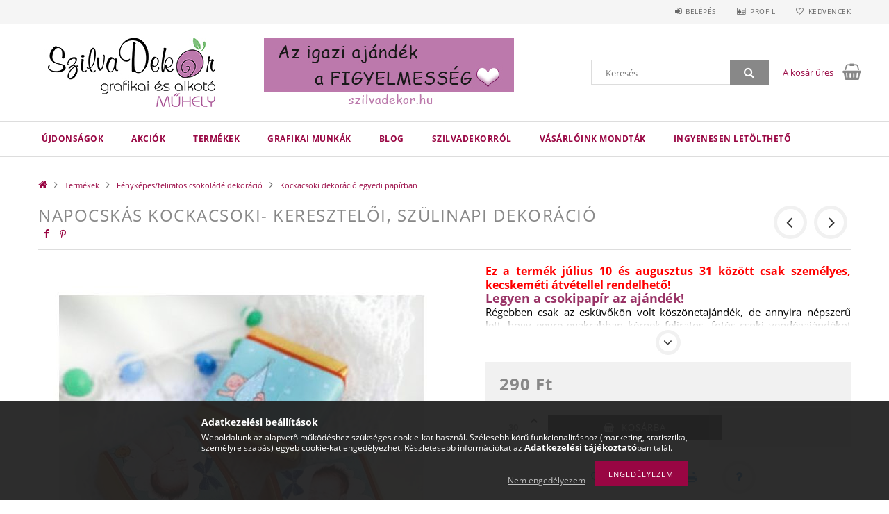

--- FILE ---
content_type: text/html; charset=UTF-8
request_url: https://szilvadekor.hu/napocskas-kockacsoki-kereszteloi-szulinapi
body_size: 25303
content:
<!DOCTYPE html>
<html lang="hu">
<head>
    <meta content="width=device-width, initial-scale=1.0" name="viewport">
    <link rel="preload" href="https://szilvadekor.hu/!common_design/own/fonts/opensans/OpenSans-Bold.woff2" as="font" type="font/woff2" crossorigin>
    <link rel="preload" href="https://szilvadekor.hu/!common_design/own/fonts/opensans/OpenSans-Regular.woff2" as="font" type="font/woff2" crossorigin>
    <link rel="preload" href="https://szilvadekor.hu/!common_design/own/fonts/opensans/opensans.400.700.min.css" as="style">
    <link rel="stylesheet" href="https://szilvadekor.hu/!common_design/own/fonts/opensans/opensans.400.700.min.css" media="print" onload="this.media='all'">
    <noscript>
        <link rel="stylesheet" href="https://szilvadekor.hu/!common_design/own/fonts/opensans/opensans.400.700.min.css">
    </noscript>
    <meta charset="utf-8">
<meta name="description" content="Vendégajándék egyedi csokipapírral keresztelőre, szülinapi köszönőajándéknak az ünnepelt fotójával, nevével. Remek fotós ajándék!, SzilvaDekor- egyedi ajándékok">
<meta name="robots" content="index, follow">
<meta http-equiv="X-UA-Compatible" content="IE=Edge">
<meta property="og:site_name" content="SzilvaDekor- egyedi ajándékok Kecskemét" />
<meta property="og:title" content="Napocskás kockacsoki- keresztelői, szülinapi dekoráció - Szi">
<meta property="og:description" content="Vendégajándék egyedi csokipapírral keresztelőre, szülinapi köszönőajándéknak az ünnepelt fotójával, nevével. Remek fotós ajándék!, SzilvaDekor- egyedi ajándékok">
<meta property="og:type" content="product">
<meta property="og:url" content="https://szilvadekor.hu/napocskas-kockacsoki-kereszteloi-szulinapi">
<meta property="og:image" content="https://szilvadekor.hu/img/17071/920956/920956.jpg">
<meta name="facebook-domain-verification" content="x5t5h82wx6wv68srivavlscuapuds9">
<meta property="fb:admins" content="205847536122078">
<meta name="theme-color" content="#bc79ad">
<meta name="msapplication-TileColor" content="#bc79ad">
<meta name="mobile-web-app-capable" content="yes">
<meta name="apple-mobile-web-app-capable" content="yes">
<meta name="MobileOptimized" content="320">
<meta name="HandheldFriendly" content="true">

<title>Napocskás kockacsoki- keresztelői, szülinapi dekoráció - Szi</title>


<script>
var service_type="shop";
var shop_url_main="https://szilvadekor.hu";
var actual_lang="hu";
var money_len="0";
var money_thousend=" ";
var money_dec=",";
var shop_id=17071;
var unas_design_url="https:"+"/"+"/"+"szilvadekor.hu"+"/"+"!common_design"+"/"+"base"+"/"+"001501"+"/";
var unas_design_code='001501';
var unas_base_design_code='1500';
var unas_design_ver=3;
var unas_design_subver=4;
var unas_shop_url='https://szilvadekor.hu';
var responsive="yes";
var price_nullcut_disable=1;
var config_plus=new Array();
config_plus['product_tooltip']=1;
config_plus['cart_redirect']=2;
config_plus['money_type']='Ft';
config_plus['money_type_display']='Ft';
var lang_text=new Array();

var UNAS = UNAS || {};
UNAS.shop={"base_url":'https://szilvadekor.hu',"domain":'szilvadekor.hu',"username":'szilvadekor.unas.hu',"id":17071,"lang":'hu',"currency_type":'Ft',"currency_code":'HUF',"currency_rate":'1',"currency_length":0,"base_currency_length":0,"canonical_url":'https://szilvadekor.hu/napocskas-kockacsoki-kereszteloi-szulinapi'};
UNAS.design={"code":'001501',"page":'artdet'};
UNAS.api_auth="463e34ca0bd6cc73cd6a3bc52a523153";
UNAS.customer={"email":'',"id":0,"group_id":0,"without_registration":0};
UNAS.shop["category_id"]="888465";
UNAS.shop["sku"]="920956";
UNAS.shop["product_id"]="278630815";
UNAS.shop["only_private_customer_can_purchase"] = true;
 

UNAS.text = {
    "button_overlay_close": `Bezár`,
    "popup_window": `Felugró ablak`,
    "list": `lista`,
    "updating_in_progress": `frissítés folyamatban`,
    "updated": `frissítve`,
    "is_opened": `megnyitva`,
    "is_closed": `bezárva`,
    "deleted": `törölve`,
    "consent_granted": `hozzájárulás megadva`,
    "consent_rejected": `hozzájárulás elutasítva`,
    "field_is_incorrect": `mező hibás`,
    "error_title": `Hiba!`,
    "product_variants": `termék változatok`,
    "product_added_to_cart": `A termék a kosárba került`,
    "product_added_to_cart_with_qty_problem": `A termékből csak [qty_added_to_cart] [qty_unit] került kosárba`,
    "product_removed_from_cart": `A termék törölve a kosárból`,
    "reg_title_name": `Név`,
    "reg_title_company_name": `Cégnév`,
    "number_of_items_in_cart": `Kosárban lévő tételek száma`,
    "cart_is_empty": `A kosár üres`,
    "cart_updated": `A kosár frissült`
};



UNAS.text["delete_from_favourites"]= `Törlés a kedvencek közül`;
UNAS.text["add_to_favourites"]= `Kedvencekhez`;


UNAS.text["private_customer_warning"] = `A webáruházban csak magánszemélyek vásárolhatnak.`;




window.lazySizesConfig=window.lazySizesConfig || {};
window.lazySizesConfig.loadMode=1;
window.lazySizesConfig.loadHidden=false;

window.dataLayer = window.dataLayer || [];
function gtag(){dataLayer.push(arguments)};
gtag('js', new Date());
</script>

<script src="https://szilvadekor.hu/!common_packages/jquery/jquery-3.2.1.js?mod_time=1759314983"></script>
<script src="https://szilvadekor.hu/!common_packages/jquery/plugins/migrate/migrate.js?mod_time=1759314984"></script>
<script src="https://szilvadekor.hu/!common_packages/jquery/plugins/tippy/popper-2.4.4.min.js?mod_time=1759314984"></script>
<script src="https://szilvadekor.hu/!common_packages/jquery/plugins/tippy/tippy-bundle.umd.min.js?mod_time=1759314984"></script>
<script src="https://szilvadekor.hu/!common_packages/jquery/plugins/autocomplete/autocomplete.js?mod_time=1759314983"></script>
<script src="https://szilvadekor.hu/!common_packages/jquery/plugins/cookie/cookie.js?mod_time=1759314984"></script>
<script src="https://szilvadekor.hu/!common_packages/jquery/plugins/tools/tools-1.2.7.js?mod_time=1759314984"></script>
<script src="https://szilvadekor.hu/!common_packages/jquery/plugins/slider-pro/jquery.sliderPro-unas.min.js?mod_time=1759314984"></script>
<script src="https://szilvadekor.hu/!common_packages/jquery/plugins/lazysizes/lazysizes.min.js?mod_time=1759314984"></script>
<script src="https://szilvadekor.hu/!common_packages/jquery/own/shop_common/exploded/common.js?mod_time=1764831093"></script>
<script src="https://szilvadekor.hu/!common_packages/jquery/own/shop_common/exploded/common_overlay.js?mod_time=1759314983"></script>
<script src="https://szilvadekor.hu/!common_packages/jquery/own/shop_common/exploded/common_shop_popup.js?mod_time=1759314983"></script>
<script src="https://szilvadekor.hu/!common_packages/jquery/own/shop_common/exploded/common_start_checkout.js?mod_time=1759314983"></script>
<script src="https://szilvadekor.hu/!common_packages/jquery/own/shop_common/exploded/design_1500.js?mod_time=1759314983"></script>
<script src="https://szilvadekor.hu/!common_packages/jquery/own/shop_common/exploded/function_change_address_on_order_methods.js?mod_time=1759314983"></script>
<script src="https://szilvadekor.hu/!common_packages/jquery/own/shop_common/exploded/function_check_password.js?mod_time=1759314983"></script>
<script src="https://szilvadekor.hu/!common_packages/jquery/own/shop_common/exploded/function_check_zip.js?mod_time=1759314983"></script>
<script src="https://szilvadekor.hu/!common_packages/jquery/own/shop_common/exploded/function_compare.js?mod_time=1759314983"></script>
<script src="https://szilvadekor.hu/!common_packages/jquery/own/shop_common/exploded/function_customer_addresses.js?mod_time=1759314983"></script>
<script src="https://szilvadekor.hu/!common_packages/jquery/own/shop_common/exploded/function_delivery_point_select.js?mod_time=1759314983"></script>
<script src="https://szilvadekor.hu/!common_packages/jquery/own/shop_common/exploded/function_favourites.js?mod_time=1759314983"></script>
<script src="https://szilvadekor.hu/!common_packages/jquery/own/shop_common/exploded/function_infinite_scroll.js?mod_time=1759314983"></script>
<script src="https://szilvadekor.hu/!common_packages/jquery/own/shop_common/exploded/function_language_and_currency_change.js?mod_time=1759314983"></script>
<script src="https://szilvadekor.hu/!common_packages/jquery/own/shop_common/exploded/function_param_filter.js?mod_time=1764233415"></script>
<script src="https://szilvadekor.hu/!common_packages/jquery/own/shop_common/exploded/function_postsale.js?mod_time=1759314983"></script>
<script src="https://szilvadekor.hu/!common_packages/jquery/own/shop_common/exploded/function_product_print.js?mod_time=1759314983"></script>
<script src="https://szilvadekor.hu/!common_packages/jquery/own/shop_common/exploded/function_product_subscription.js?mod_time=1759314983"></script>
<script src="https://szilvadekor.hu/!common_packages/jquery/own/shop_common/exploded/function_recommend.js?mod_time=1759314983"></script>
<script src="https://szilvadekor.hu/!common_packages/jquery/own/shop_common/exploded/function_saved_cards.js?mod_time=1759314983"></script>
<script src="https://szilvadekor.hu/!common_packages/jquery/own/shop_common/exploded/function_saved_filter_delete.js?mod_time=1759314983"></script>
<script src="https://szilvadekor.hu/!common_packages/jquery/own/shop_common/exploded/function_search_smart_placeholder.js?mod_time=1759314983"></script>
<script src="https://szilvadekor.hu/!common_packages/jquery/own/shop_common/exploded/function_vote.js?mod_time=1759314983"></script>
<script src="https://szilvadekor.hu/!common_packages/jquery/own/shop_common/exploded/page_cart.js?mod_time=1759314983"></script>
<script src="https://szilvadekor.hu/!common_packages/jquery/own/shop_common/exploded/page_customer_addresses.js?mod_time=1759314983"></script>
<script src="https://szilvadekor.hu/!common_packages/jquery/own/shop_common/exploded/page_order_checkout.js?mod_time=1759314983"></script>
<script src="https://szilvadekor.hu/!common_packages/jquery/own/shop_common/exploded/page_order_details.js?mod_time=1759314983"></script>
<script src="https://szilvadekor.hu/!common_packages/jquery/own/shop_common/exploded/page_order_methods.js?mod_time=1760086915"></script>
<script src="https://szilvadekor.hu/!common_packages/jquery/own/shop_common/exploded/page_order_return.js?mod_time=1759314983"></script>
<script src="https://szilvadekor.hu/!common_packages/jquery/own/shop_common/exploded/page_order_send.js?mod_time=1759314983"></script>
<script src="https://szilvadekor.hu/!common_packages/jquery/own/shop_common/exploded/page_order_subscriptions.js?mod_time=1759314983"></script>
<script src="https://szilvadekor.hu/!common_packages/jquery/own/shop_common/exploded/page_order_verification.js?mod_time=1759314983"></script>
<script src="https://szilvadekor.hu/!common_packages/jquery/own/shop_common/exploded/page_product_details.js?mod_time=1759314983"></script>
<script src="https://szilvadekor.hu/!common_packages/jquery/own/shop_common/exploded/page_product_list.js?mod_time=1759314983"></script>
<script src="https://szilvadekor.hu/!common_packages/jquery/own/shop_common/exploded/page_product_reviews.js?mod_time=1759314983"></script>
<script src="https://szilvadekor.hu/!common_packages/jquery/own/shop_common/exploded/page_reg.js?mod_time=1759314983"></script>
<script src="https://szilvadekor.hu/!common_packages/jquery/plugins/hoverintent/hoverintent.js?mod_time=1759314984"></script>
<script src="https://szilvadekor.hu/!common_packages/jquery/own/shop_tooltip/shop_tooltip.js?mod_time=1759314983"></script>
<script src="https://szilvadekor.hu/!common_packages/jquery/plugins/responsive_menu/responsive_menu-unas.js?mod_time=1759314984"></script>
<script src="https://szilvadekor.hu/!common_packages/jquery/plugins/slick/slick.js?mod_time=1759314984"></script>
<script src="https://szilvadekor.hu/!common_packages/jquery/plugins/perfectscrollbar/perfect-scrollbar.jquery.min.js?mod_time=1759314984"></script>
<script src="https://szilvadekor.hu/!common_packages/jquery/plugins/photoswipe/photoswipe.min.js?mod_time=1759314984"></script>
<script src="https://szilvadekor.hu/!common_packages/jquery/plugins/photoswipe/photoswipe-ui-default.min.js?mod_time=1759314984"></script>

<link href="https://szilvadekor.hu/!common_packages/jquery/plugins/autocomplete/autocomplete.css?mod_time=1759314983" rel="stylesheet" type="text/css">
<link href="https://szilvadekor.hu/!common_packages/jquery/plugins/slider-pro/css/slider-pro.min.css?mod_time=1759314984" rel="stylesheet" type="text/css">
<link href="https://szilvadekor.hu/!common_design/base/001500/css/common.css?mod_time=1763385135" rel="stylesheet" type="text/css">
<link href="https://szilvadekor.hu/!common_design/base/001500/css/page_artdet_1.css?mod_time=1759314986" rel="stylesheet" type="text/css">
<link href="https://szilvadekor.hu/!common_design/base/001501/css/custom.css?mod_time=1759314986" rel="stylesheet" type="text/css">

<link href="https://szilvadekor.hu/napocskas-kockacsoki-kereszteloi-szulinapi" rel="canonical">
<link href="https://szilvadekor.hu/shop_ordered/17071/design_pic/favicon.ico" rel="shortcut icon">
<script>
        var google_consent=1;
    
        gtag('consent', 'default', {
           'ad_storage': 'denied',
           'ad_user_data': 'denied',
           'ad_personalization': 'denied',
           'analytics_storage': 'denied',
           'functionality_storage': 'denied',
           'personalization_storage': 'denied',
           'security_storage': 'granted'
        });

    
        gtag('consent', 'update', {
           'ad_storage': 'denied',
           'ad_user_data': 'denied',
           'ad_personalization': 'denied',
           'analytics_storage': 'denied',
           'functionality_storage': 'denied',
           'personalization_storage': 'denied',
           'security_storage': 'granted'
        });

        </script>
    <script async src="https://www.googletagmanager.com/gtag/js?id=G-XVF2JGELME"></script>    <script>
    gtag('config', 'G-XVF2JGELME');

        </script>
        <script>
    var google_analytics=1;

                gtag('event', 'view_item', {
              "currency": "HUF",
              "value": '290',
              "items": [
                  {
                      "item_id": "920956",
                      "item_name": "Napocskás kockacsoki- keresztelői, szülinapi dekoráció",
                      "item_category": "Termékek/Fényképes/feliratos csokoládé dekoráció/Kockacsoki dekoráció egyedi papírban",
                      "price": '290'
                  }
              ],
              'non_interaction': true
            });
               </script>
           <script>
        gtag('config', 'AW-979049938');
                </script>
            <script>
        var google_ads=1;

                gtag('event','remarketing', {
            'ecomm_pagetype': 'product',
            'ecomm_prodid': ["920956"],
            'ecomm_totalvalue': 290        });
            </script>
    	<script>
	/* <![CDATA[ */
	var omitformtags=["input", "textarea", "select"];
	omitformtags=omitformtags.join("|");
		
	function disableselect(e) {
		if (omitformtags.indexOf(e.target.tagName.toLowerCase())==-1) return false;
		if (omitformtags.indexOf(e.target.tagName.toLowerCase())==2) return false;
	}
		
	function reEnable() {
		return true;
	}
		
	if (typeof document.onselectstart!="undefined") {
		document.onselectstart=new Function ("return false");
	} else {
		document.onmousedown=disableselect;
		document.onmouseup=reEnable;
	}
	/* ]]> */
	</script>
	
    <script>
    var facebook_pixel=1;
    /* <![CDATA[ */
        !function(f,b,e,v,n,t,s){if(f.fbq)return;n=f.fbq=function(){n.callMethod?
            n.callMethod.apply(n,arguments):n.queue.push(arguments)};if(!f._fbq)f._fbq=n;
            n.push=n;n.loaded=!0;n.version='2.0';n.queue=[];t=b.createElement(e);t.async=!0;
            t.src=v;s=b.getElementsByTagName(e)[0];s.parentNode.insertBefore(t,s)}(window,
                document,'script','//connect.facebook.net/en_US/fbevents.js');

        fbq('init', '883244379189664');
                fbq('track', 'PageView', {}, {eventID:'PageView.aVnQgVozgmxtSZ5fR0j1jgAAS0E'});
        
        fbq('track', 'ViewContent', {
            content_name: 'Napocskás kockacsoki- keresztelői, szülinapi dekoráció',
            content_category: 'Termékek > Fényképes/feliratos csokoládé dekoráció > Kockacsoki dekoráció egyedi papírban',
            content_ids: ['920956'],
            contents: [{'id': '920956', 'quantity': '30'}],
            content_type: 'product',
            value: 290,
            currency: 'HUF'
        }, {eventID:'ViewContent.aVnQgVozgmxtSZ5fR0j1jgAAS0E'});

        
        $(document).ready(function() {
            $(document).on("addToCart", function(event, product_array){
                facebook_event('AddToCart',{
					content_name: product_array.name,
					content_category: product_array.category,
					content_ids: [product_array.sku],
					contents: [{'id': product_array.sku, 'quantity': product_array.qty}],
					content_type: 'product',
					value: product_array.price,
					currency: 'HUF'
				}, {eventID:'AddToCart.' + product_array.event_id});
            });

            $(document).on("addToFavourites", function(event, product_array){
                facebook_event('AddToWishlist', {
                    content_ids: [product_array.sku],
                    content_type: 'product'
                }, {eventID:'AddToFavourites.' + product_array.event_id});
            });
        });

    /* ]]> */
    </script>


<meta name="p:domain_verify" content="4651755639934d30c3e8caf55a4e8670"/>


    
    
    



    
        <style>
        
            
                .header_logo_img-container img {
                    position: absolute;
                    left: 0;
                    right: 0;
                    bottom: 0;
                    top: 0;
                }
                .header_logo_1_img-wrapper {
                    padding-top: calc(100 / 300 * 100%);
                    position: relative;
                }
                .header_logo_img-wrap-1 {
                    max-width: 100%;
                    width: 300px;
                    margin: 0 auto;
                }
                
                    @media (max-width: 1023.8px) {
                        .header_logo_1_img-wrapper {
                            padding-top: calc(100 / 300 * 100%);
                        }
                        .header_logo_img-wrap-1 {
                            width: 300px;
                        }
                    }
                
                
                    @media (max-width: 767.8px){
                        .header_logo_1_img-wrapper {
                            padding-top: calc(100 / 300 * 100%);
                        }
                        .header_logo_img-wrap-1 {
                            width: 300px;
                        }
                    }
                
                
                    @media (max-width: 479.8px){
                        .header_logo_1_img-wrapper {
                            padding-top: calc(100 / 300 * 100%);
                        }
                        .header_logo_img-wrap-1 {
                            width: 300px;
                        }
                    }
                
            
        
    </style>
    

    


</head>

<body class='design_ver3 design_subver1 design_subver2 design_subver3 design_subver4' id="ud_shop_artdet">
    <div id="fb-root"></div>
    <script>
        window.fbAsyncInit = function() {
            FB.init({
                xfbml            : true,
                version          : 'v22.0'
            });
        };
    </script>
    <script async defer crossorigin="anonymous" src="https://connect.facebook.net/hu_HU/sdk.js"></script>
    <div id="image_to_cart" style="display:none; position:absolute; z-index:100000;"></div>
<div class="overlay_common overlay_warning" id="overlay_cart_add"></div>
<script>$(document).ready(function(){ overlay_init("cart_add",{"onBeforeLoad":false}); });</script>
<div class="overlay_common overlay_ok" id="overlay_cart_add_ok"></div>
<script>$(document).ready(function(){ overlay_init("cart_add_ok",[]); });</script>
<div id="overlay_login_outer"></div>	
	<script>
	$(document).ready(function(){
	    var login_redir_init="";

		$("#overlay_login_outer").overlay({
			onBeforeLoad: function() {
                var login_redir_temp=login_redir_init;
                if (login_redir_act!="") {
                    login_redir_temp=login_redir_act;
                    login_redir_act="";
                }

									$.ajax({
						type: "GET",
						async: true,
						url: "https://szilvadekor.hu/shop_ajax/ajax_popup_login.php",
						data: {
							shop_id:"17071",
							lang_master:"hu",
                            login_redir:login_redir_temp,
							explicit:"ok",
							get_ajax:"1"
						},
						success: function(data){
							$("#overlay_login_outer").html(data);
							if (unas_design_ver >= 5) $("#overlay_login_outer").modal('show');
							$('#overlay_login1 input[name=shop_pass_login]').keypress(function(e) {
								var code = e.keyCode ? e.keyCode : e.which;
								if(code.toString() == 13) {		
									document.form_login_overlay.submit();		
								}	
							});	
						}
					});
								},
			top: 50,
			mask: {
	color: "#000000",
	loadSpeed: 200,
	maskId: "exposeMaskOverlay",
	opacity: 0.7
},
			closeOnClick: (config_plus['overlay_close_on_click_forced'] === 1),
			onClose: function(event, overlayIndex) {
				$("#login_redir").val("");
			},
			load: false
		});
		
			});
	function overlay_login() {
		$(document).ready(function(){
			$("#overlay_login_outer").overlay().load();
		});
	}
	function overlay_login_remind() {
        if (unas_design_ver >= 5) {
            $("#overlay_remind").overlay().load();
        } else {
            $(document).ready(function () {
                $("#overlay_login_outer").overlay().close();
                setTimeout('$("#overlay_remind").overlay().load();', 250);
            });
        }
	}

    var login_redir_act="";
    function overlay_login_redir(redir) {
        login_redir_act=redir;
        $("#overlay_login_outer").overlay().load();
    }
	</script>  
	<div class="overlay_common overlay_info" id="overlay_remind"></div>
<script>$(document).ready(function(){ overlay_init("remind",[]); });</script>

	<script>
    	function overlay_login_error_remind() {
		$(document).ready(function(){
			load_login=0;
			$("#overlay_error").overlay().close();
			setTimeout('$("#overlay_remind").overlay().load();', 250);	
		});
	}
	</script>  
	<div class="overlay_common overlay_info" id="overlay_newsletter"></div>
<script>$(document).ready(function(){ overlay_init("newsletter",[]); });</script>

<script>
function overlay_newsletter() {
    $(document).ready(function(){
        $("#overlay_newsletter").overlay().load();
    });
}
</script>
<div class="overlay_common overlay_error" id="overlay_script"></div>
<script>$(document).ready(function(){ overlay_init("script",[]); });</script>
    <script>
    $(document).ready(function() {
        $.ajax({
            type: "GET",
            url: "https://szilvadekor.hu/shop_ajax/ajax_stat.php",
            data: {master_shop_id:"17071",get_ajax:"1"}
        });
    });
    </script>
    
<div id="responsive_cat_menu"><div id="responsive_cat_menu_content"><script>var responsive_menu='$(\'#responsive_cat_menu ul\').responsive_menu({ajax_type: "GET",ajax_param_str: "cat_key|aktcat",ajax_url: "https://szilvadekor.hu/shop_ajax/ajax_box_cat.php",ajax_data: "master_shop_id=17071&lang_master=hu&get_ajax=1&type=responsive_call&box_var_name=shop_cat&box_var_already=no&box_var_responsive=yes&box_var_section=content&box_var_highlight=yes&box_var_type=normal&box_var_multilevel_id=responsive_cat_menu",menu_id: "responsive_cat_menu"});'; </script><div class="responsive_menu"><div class="responsive_menu_nav"><div class="responsive_menu_navtop"><div class="responsive_menu_back "></div><div class="responsive_menu_title ">&nbsp;</div><div class="responsive_menu_close "></div></div><div class="responsive_menu_navbottom"></div></div><div class="responsive_menu_content"><ul style="display:none;"><li><a href="https://szilvadekor.hu/ujdonsagok" class="text_small">Újdonságok</a></li><li><a href="https://szilvadekor.hu/akcios termekek" class="text_small">Akciók</a></li><li class="active_menu"><div class="next_level_arrow"></div><span class="ajax_param">695394|888465</span><a href="https://szilvadekor.hu/termekek" class="text_small has_child resp_clickable" onclick="return false;">Termékek</a></li><li class="responsive_menu_item_page"><span class="ajax_param">9999999949851|0</span><a href="https://szilvadekor.hu/grafikai_munkak" class="text_small responsive_menu_page resp_clickable" onclick="return false;" target="_top">Grafikai munkák</a></li><li class="responsive_menu_item_page"><span class="ajax_param">9999999118629|0</span><a href="https://szilvadekor.hu/blog" class="text_small responsive_menu_page resp_clickable" onclick="return false;" target="_top">Blog</a></li><li class="responsive_menu_item_page"><span class="ajax_param">9999999450358|0</span><a href="https://szilvadekor.hu/szilvadekorrol" class="text_small responsive_menu_page resp_clickable" onclick="return false;" target="_top">SzilvaDekorról</a></li><li class="responsive_menu_item_page"><span class="ajax_param">9999999733978|0</span><a href="https://szilvadekor.hu/velemenyek" class="text_small responsive_menu_page resp_clickable" onclick="return false;" target="_top">Vásárlóink mondták</a></li><li class="responsive_menu_item_page"><span class="ajax_param">9999999996892|0</span><a href="https://szilvadekor.hu/ingyenletoltheto" class="text_small responsive_menu_page resp_clickable" onclick="return false;" target="_top">Ingyenesen letölthető </a></li></ul></div></div></div></div>

<div id="container">
	

    <div id="header">
    	<div id="header_top">
        	<div id="header_top_wrap" class="row">
                <div id="money_lang" class="col-sm-4">                  
                    <div id="lang"></div>
                    <div id="money"></div>
                    <div class="clear_fix"></div>
                </div>
                <div class="col-sm-2"></div>
                <div id="header_menu" class="col-sm-6">
                	<ul class="list-inline">
	                    <li class="list-inline-item login">
    
        
            
                <script>
                    function overlay_login() {
                        $(document).ready(function(){
                            $("#overlay_login_outer").overlay().load();
                        });
                    }
                </script>
                <a href="javascript:overlay_login();" class="menu_login">Belépés</a>
            

            
        

        

        

        

    
</li>
        	            <li class="list-inline-item profil"><a href="https://szilvadekor.hu/shop_order_track.php">Profil</a></li>
                        <li class="list-inline-item fav"><a href="https://szilvadekor.hu/shop_order_track.php?tab=favourites">Kedvencek</a></li>
                        <li class="list-inline-item saved_filters"></li>
                        <li class="list-inline-item compare"></li>
                    </ul>
                </div>
                <div class="clear_fix"></div>
        	</div>
        </div>
        
    	<div id="header_content">
        	<div id="header_content_wrap">
                <div id="logo">



    

    
        <div id="header_logo_img" class="js-element header_logo_img-container" data-element-name="header_logo">
            
                
                    <div class="header_logo_img-wrap header_logo_img-wrap-1">
                        <div class="header_logo_1_img-wrapper">
                            <a href="https://szilvadekor.hu">
                            <picture>
                                
                                <source media="(max-width: 479.8px)" srcset="https://szilvadekor.hu/!common_design/custom/szilvadekor.unas.hu/element/layout_hu_header_logo-300x100_1_default.jpg?time=1613390468">
                                <source media="(max-width: 767.8px)" srcset="https://szilvadekor.hu/!common_design/custom/szilvadekor.unas.hu/element/layout_hu_header_logo-300x100_1_default.jpg?time=1613390468">
                                <source media="(max-width: 1023.8px)" srcset="https://szilvadekor.hu/!common_design/custom/szilvadekor.unas.hu/element/layout_hu_header_logo-300x100_1_default.jpg?time=1613390468">
                                <img fetchpriority="high" width="300" height="100"
                                     src="https://szilvadekor.hu/!common_design/custom/szilvadekor.unas.hu/element/layout_hu_header_logo-300x100_1_default.jpg?time=1613390468" alt="SzilvaDekor- egyedi ajándékok Kecskemét"
                                     
                                >
                            </picture>
                            </a>
                        </div>
                    </div>
                
                
            
        </div>
    

</div>
                <div id="header_banner">







    <script>
        $(document ).ready(function($) {
            var slider = $('#header_banner_slider-pro').sliderPro({
                init: function( event ) {
                    $('.header_banner-wrapper').addClass('init');

                    setTimeout(function() {
                        $('.sp-nav-btn').removeClass('invisible');
                    }, 1500);
                },
                width: 360,
                height: 100,
                autoHeight: true,
                responsive: true,
                
                arrows: false,
                
                buttons: false,
                loop: false,
                touchSwipe: false,
                
                waitForLayers: true,
                keyboardOnlyOnFocus: true,
                autoScaleLayers: true,
                centerImage: true,
                
                
                autoplay: false
                
                
                
            });
            
        });
    </script>
    <div class="js-element header_banner-wrapper" data-element-name="header_banner">
        <div id="header_banner_slider-pro" class="slider-pro">
            <div class="sp-slides">
                
                <div class="sp-slide">
                    
                    
                    <img width="360" height="100" class="sp-image" alt="SzilvaDekor- egyedi ajándékok Kecskemét" src="https://szilvadekor.hu/main_pic/space.gif"
                         data-src="https://szilvadekor.hu/!common_design/custom/szilvadekor.unas.hu/element/layout_hu_header_banner-360x100_1_default.jpg?time=1613390739"
                         data-small="https://szilvadekor.hu/!common_design/custom/szilvadekor.unas.hu/element/layout_hu_header_banner-360x100_1_default.jpg?time=1613390739"
                         data-medium="https://szilvadekor.hu/!common_design/custom/szilvadekor.unas.hu/element/layout_hu_header_banner-360x100_1_default.jpg?time=1613390739"
                         data-large="https://szilvadekor.hu/!common_design/custom/szilvadekor.unas.hu/element/layout_hu_header_banner-360x100_1_default.jpg?time=1613390739"
                         data-retina="https://szilvadekor.hu/!common_design/custom/szilvadekor.unas.hu/element/layout_hu_header_banner-360x100_1_default_retina.jpg?time=1613390739"
                         data-retinasmall="https://szilvadekor.hu/!common_design/custom/szilvadekor.unas.hu/element/layout_hu_header_banner-360x100_1_default_retina.jpg?time=1613390739"
                         data-retinamedium="https://szilvadekor.hu/!common_design/custom/szilvadekor.unas.hu/element/layout_hu_header_banner-360x100_1_default_retina.jpg?time=1613390739"
                         data-retinalarge="https://szilvadekor.hu/!common_design/custom/szilvadekor.unas.hu/element/layout_hu_header_banner-360x100_1_default_retina.jpg?time=1613390739">
                    
                    

                    

                    
                </div>
                
            </div>
        </div>
    </div>

</div>
                <div id="header_content_right">
	                <div id="search"><div id="box_search_content" class="box_content browser-is-chrome">
    <form name="form_include_search" id="form_include_search" action="https://szilvadekor.hu/shop_search.php" method="get">
        <div class="box_search_field">
            <input data-stay-visible-breakpoint="1000" name="search" id="box_search_input" type="text" pattern=".{3,100}"
                   maxlength="100" class="text_small ac_input js-search-input" title="Hosszabb kereső kifejezést írjon be!"
                   placeholder="Keresés" autocomplete="off"
                   required
            >
        </div>
        <button class="box_search_button fa fa-search" type="submit" title="Keresés"></button>
    </form>
</div>
<script>
/* CHECK SEARCH INPUT CONTENT  */
function checkForInput(element) {
    let thisEl = $(element);
    let tmpval = thisEl.val();
    thisEl.toggleClass('not-empty', tmpval.length >= 1);
    thisEl.toggleClass('search-enable', tmpval.length >= 3);
}
/* CHECK SEARCH INPUT CONTENT  */
$('#box_search_input').on('blur change keyup', function() {
    checkForInput(this);
});
</script>
<script>
    $(document).ready(function(){
        $(document).on('smartSearchInputLoseFocus', function(){
            if ($('.js-search-smart-autocomplete').length>0) {
                setTimeout(function () {
                    let height = $(window).height() - ($('.js-search-smart-autocomplete').offset().top - $(window).scrollTop()) - 20;
                    $('.search-smart-autocomplete').css('max-height', height + 'px');
                }, 300);
            }
        });
    });
</script></div>
                    <div id="cart"><div id='box_cart_content' class='box_content'>




<div id="box_cart_content_full">
    <div class='box_cart_item'>
        <a href="https://szilvadekor.hu/shop_cart.php">
    
                
    
                
                    <span class='box_cart_empty'>A kosár üres</span>
                    
                
    
        </a>
    </div>
    
    	
    
</div>


<div class="box_cart_itemlist">
    
    <div class="box_cart_itemlist_list">
        
    </div>
    
    
    <div class="box_cart_sum_row">
        
            <div class='box_cart_price_label'>Összesen:</div>
        
        
            <div class='box_cart_price'><span class='text_color_fault'>0 Ft</span></div>
        
        <div class='clear_fix'></div>
	</div>

    
    <div class='box_cart_button'><input name="Button" type="button" value="Megrendelés" onclick="location.href='https://szilvadekor.hu/shop_cart.php'"></div>
    
    
</div>



</div>


    <script>
        $("#box_cart_content_full").click(function() {
            document.location.href="https://szilvadekor.hu/shop_cart.php";
        });
		$(document).ready (function() {
			$('#cart').hoverIntent({
                over: function () {
                    $(this).find('.box_cart_itemlist').stop(true).slideDown(400, function () {
                        $('.box_cart_itemlist_list').perfectScrollbar();
                    });
                },
                out: function () {
                    $(this).find('.box_cart_itemlist').slideUp(400);
                },
                interval: 100,
                sensitivity: 6,
                timeout: 1000
            });
		});
    </script>
</div>
                </div>
                <div class="clear_fix"></div>
        	</div>
        </div>	
        
        <div id="header_bottom">
        	<div id="header_bottom_wrap">
            	<ul id="mainmenu">
                	
<li class="catmenu_spec" data-id="new">
    <a href="https://szilvadekor.hu/ujdonsagok">Újdonságok</a>

    
</li>

<li class="catmenu_spec" data-id="akcio">
    <a href="https://szilvadekor.hu/akcios termekek">Akciók</a>

    
</li>

<li data-id="695394">
    <a href="https://szilvadekor.hu/termekek">Termékek</a>

    
	<div class="catmenu_lvl2_outer">
        <ul class="catmenu_lvl2 ">
        	
	
	<li data-id="252701">
    	<a href="https://szilvadekor.hu/karacsonyi_ajandekotletek">Karácsonyi ajándékötletek</a>
		


<ul class="catmenu_lvl3"> 
	
	<li data-id="126785">
    	<a href="https://szilvadekor.hu/Karacsonyi-lakasdekoracio">Karácsonyi lakásdekoráció</a>
	</li>
	
	<li data-id="105187">
    	<a href="https://szilvadekor.hu/Karacsonyfa-diszek">Karácsonyfa díszek</a>
	</li>
	
	<li data-id="112308">
    	<a href="https://szilvadekor.hu/Karacsonyi-fenykepes-csokidekoraciok">Karácsonyi fényképes csokidekorációk</a>
	</li>
	
    

</ul>

	</li>
	
	<li data-id="534125">
    	<a href="https://szilvadekor.hu/Szappanrozsas-termekek">Szappanrózsás termékek</a>
		
	</li>
	
	<li data-id="388360">
    	<a href="https://szilvadekor.hu/ajandek_csoki">Fényképes/feliratos csokoládé dekoráció</a>
		


<ul class="catmenu_lvl3"> 
	
	<li data-id="421520">
    	<a href="https://szilvadekor.hu/feliratos_diszdobozos_csoki_dekoracio">Díszdobozos egyedi papírú csoki dekoráció</a>
	</li>
	
	<li data-id="637034">
    	<a href="https://szilvadekor.hu/Kistablas-csoki-egyedi-kulsovel">Kistáblás egyedi papíros csoki dekoráció</a>
	</li>
	
	<li data-id="888465">
    	<a href="https://szilvadekor.hu/feliratos_kockacsoki-dekoracio">Kockacsoki dekoráció egyedi papírban</a>
	</li>
	
    

</ul>

	</li>
	
	<li data-id="163095">
    	<a href="https://szilvadekor.hu/Mini-Zen-kertek">Mini Zen kertek</a>
		
	</li>
	
	<li data-id="330553">
    	<a href="https://szilvadekor.hu/kulcstartok">Kulcstartók, medálok</a>
		


<ul class="catmenu_lvl3"> 
	
	<li data-id="737533">
    	<a href="https://szilvadekor.hu/nyakpant_kulcstarto">Nyakba akasztható szalag kulcstartók</a>
	</li>
	
	<li data-id="927651">
    	<a href="https://szilvadekor.hu/Asvanyos-kulcstarto-taskadisz">Ásványos kulcstartó- táskadísz</a>
	</li>
	
	<li data-id="734356">
    	<a href="https://szilvadekor.hu/kulcstarto_ajandekba">Üveglencsés kulcstartók kész mintával</a>
	</li>
	
	<li data-id="101846">
    	<a href="https://szilvadekor.hu/fotos_kulcstarto">Üveglencsés kulcstartó saját fotóval, felirattal</a>
	</li>
	
	<li data-id="142347">
    	<a href="https://szilvadekor.hu/fem_kulcstarto">CsakFém kulcstartók</a>
	</li>
	
    
    <li class="catmenu_more"><a href="https://szilvadekor.hu/kulcstartok">Több</a></li>
    

</ul>

	</li>
	
	<li data-id="604130">
    	<a href="https://szilvadekor.hu/konyvekszer">KönyvÉkszerek</a>
		


<ul class="catmenu_lvl3"> 
	
	<li data-id="430600">
    	<a href="https://szilvadekor.hu/spl/430600/KonyvEkszerek-fem-fityegovel">KönyvÉkszerek fém fityegővel</a>
	</li>
	
	<li data-id="236032">
    	<a href="https://szilvadekor.hu/spl/236032/KonyvEkszerek-monogramos-medallal">KönyvÉkszerek monogramos medállal</a>
	</li>
	
	<li data-id="796074">
    	<a href="https://szilvadekor.hu/KonyvEkszerek-asvanygyongyokbol">KönyvÉkszerek ásványgyöngyökből</a>
	</li>
	
    

</ul>

	</li>
	
	<li data-id="661764">
    	<a href="https://szilvadekor.hu/grafikai_munkak">GRAFIKAI, NYOMDAI munkák</a>
		


<ul class="catmenu_lvl3"> 
	
	<li data-id="881975">
    	<a href="https://szilvadekor.hu/grafika_maganszemely">Magánszemélyeknek</a>
	</li>
	
	<li data-id="190224">
    	<a href="https://szilvadekor.hu/grafika_cegeknek">Cégeknek</a>
	</li>
	
	<li data-id="353831">
    	<a href="https://szilvadekor.hu/sct/353831/Papiralapu-diszek-ajandekok">Papíralapú díszek, ajándékok</a>
	</li>
	
    

</ul>

	</li>
	
	<li data-id="637496">
    	<a href="https://szilvadekor.hu/zerowaste">Zero Waste és textil termékek</a>
		


<ul class="catmenu_lvl3"> 
	
	<li data-id="279291">
    	<a href="https://szilvadekor.hu/okozsak">Ökozsákok </a>
	</li>
	
	<li data-id="520193">
    	<a href="https://szilvadekor.hu/gazpalack_huzat">Gázpalack huzatok</a>
	</li>
	
	<li data-id="586776">
    	<a href="https://szilvadekor.hu/Mintas-Konyvjelzok-textilbol">Mintás könyvjelzők textilből</a>
	</li>
	
    

</ul>

	</li>
	
	<li data-id="866766">
    	<a href="https://szilvadekor.hu/ajandekcsomagolas">Ajándékcsomagolás</a>
		
	</li>
	
	<li data-id="713815">
    	<a href="https://szilvadekor.hu/gyermekeknek">Gyermekeknek</a>
		
	</li>
	
	<li data-id="160463">
    	<a href="https://szilvadekor.hu/dekoraciok">Dekorációk, díszek</a>
		
	</li>
	
	<li data-id="954265">
    	<a href="https://szilvadekor.hu/alkalomra">Ajándékok alkalom szerint</a>
		


<ul class="catmenu_lvl3"> 
	
	<li data-id="592902">
    	<a href="https://szilvadekor.hu/anyak_napi_ajandek">Anyák napja</a>
	</li>
	
	<li data-id="572617">
    	<a href="https://szilvadekor.hu/apak_napi_ajandek">Apák napjára</a>
	</li>
	
	<li data-id="887817">
    	<a href="https://szilvadekor.hu/ballagasi_ajandek">Ballagásra, évzáróra, pedagógus napra</a>
	</li>
	
	<li data-id="544497">
    	<a href="https://szilvadekor.hu/eskuvo_eljegyzes_ajandek">Esküvőre, eljegyzésre, tanú felkérésre</a>
	</li>
	
	<li data-id="175784">
    	<a href="https://szilvadekor.hu/karacsonyi_ajandek">Karácsonyra</a>
	</li>
	
    
    <li class="catmenu_more"><a href="https://szilvadekor.hu/alkalomra">Több</a></li>
    

</ul>

	</li>
	
	<li data-id="259394">
    	<a href="https://szilvadekor.hu/Puha-textil-diszek">Puha textil díszek</a>
		
	</li>
	

        </ul>
        
	</div>
    
</li>

                	<li class="menu_item_plus menu_item_1" id="menu_item_id_949851"><a href="https://szilvadekor.hu/grafikai_munkak" target="_top">Grafikai munkák</a></li><li class="menu_item_plus menu_item_2" id="menu_item_id_118629"><a href="https://szilvadekor.hu/blog" target="_top">Blog</a></li><li class="menu_item_plus menu_item_3" id="menu_item_id_450358"><a href="https://szilvadekor.hu/szilvadekorrol" target="_top">SzilvaDekorról</a></li><li class="menu_item_plus menu_item_4" id="menu_item_id_733978"><a href="https://szilvadekor.hu/velemenyek" target="_top">Vásárlóink mondták</a></li><li class="menu_item_plus menu_item_5" id="menu_item_id_996892"><a href="https://szilvadekor.hu/ingyenletoltheto" target="_top">Ingyenesen letölthető </a></li>
                </ul>
                <div class="clear_fix"></div>
                <div id="mobile_mainmenu">
                	<div class="mobile_mainmenu_icon" id="mobile_cat_icon"></div>
                    <div class="mobile_mainmenu_icon" id="mobile_filter_icon"></div>
                    <div class="mobile_mainmenu_icon" id="mobile_search_icon"></div>
                    <div class="mobile_mainmenu_icon" id="mobile_cart_icon"><div id="box_cart_content2">





<div class="box_cart_itemlist">
    
    
    <div class="box_cart_sum_row">
        
        
            <div class='box_cart_price'><span class='text_color_fault'>0 Ft</span></div>
        
        <div class='clear_fix'></div>
	</div>

    
    
</div>


	<div class='box_cart_item'>
        <a href='https://szilvadekor.hu/shop_cart.php'>
                

                
                    
                    
                        
                        0
                    
                
        </a>
    </div>
    
    	
    





    <script>
        $("#mobile_cart_icon").click(function() {
            document.location.href="https://szilvadekor.hu/shop_cart.php";
        });
		$(document).ready (function() {
			$('#cart').hoverIntent({
                over: function () {
                    $(this).find('.box_cart_itemlist').stop(true).slideDown(400, function () {
                        $('.box_cart_itemlist_list').perfectScrollbar();
                    });
                },
                out: function () {
                    $(this).find('.box_cart_itemlist').slideUp(400);
                },
                interval: 100,
                sensitivity: 6,
                timeout: 1000
            });
		});
    </script>
</div></div>
                </div>
        	</div>
        </div>
        
    </div>

    <div id="content">
        <div id="content_wrap_nobox" class="col-sm-12">    
            <div id="body">
                <div id='breadcrumb'><a href="https://szilvadekor.hu/sct/0/" class="text_small breadcrumb_item breadcrumb_main">Főkategória</a><span class='breadcrumb_sep'> &gt;</span><a href="https://szilvadekor.hu/termekek" class="text_small breadcrumb_item">Termékek</a><span class='breadcrumb_sep'> &gt;</span><a href="https://szilvadekor.hu/ajandek_csoki" class="text_small breadcrumb_item">Fényképes/feliratos csokoládé dekoráció</a><span class='breadcrumb_sep'> &gt;</span><a href="https://szilvadekor.hu/feliratos_kockacsoki-dekoracio" class="text_small breadcrumb_item">Kockacsoki dekoráció egyedi papírban</a></div>
                <div id="body_title"></div>	
                <div class="clear_fix"></div>                   
                <div id="body_container"><div id='page_content_outer'>























<script>
            var $activeProductImg = '.artdet_1_mainpic img';
        var $productImgContainer = '.artdet_1_mainpic';
        var $clickElementToInitPs = 'img';
    
        var initPhotoSwipeFromDOM = function() {
			
            var $pswp = $('.pswp')[0];
            var $psDatas = $('.photoSwipeDatas');
            var image = [];

            $psDatas.each( function() {
                var $pics     = $(this),
                        getItems = function() {
                            var items = [];
                            $pics.find('a').each(function() {
                                var $href   = $(this).attr('href'),
                                        $size   = $(this).data('size').split('x'),
                                        $width  = $size[0],
                                        $height = $size[1];

                                var item = {
                                    src : $href,
                                    w   : $width,
                                    h   : $height
                                }

                                items.push(item);
                            });
                            return items;
                        }

                var items = getItems();

                $($productImgContainer).on('click', $clickElementToInitPs, function(event) {
                    event.preventDefault();

                    var $index = $(this).index();
                    var options = {
                        index: $index,
                        history: false,
                        bgOpacity: 0.5,
                        shareEl: false,
                        showHideOpacity: false,
                        getThumbBoundsFn: function(index) {
                            var thumbnail = document.querySelectorAll($activeProductImg)[index];
                            var activeBigPicRatio = items[index].w / items[index].h;
                            var pageYScroll = window.pageYOffset || document.documentElement.scrollTop;
                            var rect = thumbnail.getBoundingClientRect();
                            var offsetY = (rect.height - (rect.height / activeBigPicRatio)) / 2;
                            return {x:rect.left, y:rect.top + pageYScroll + offsetY, w:rect.width};
                        },
                        getDoubleTapZoom: function(isMouseClick, item) {
                            if(isMouseClick) {
                                return 1;
                            } else {
                                return item.initialZoomLevel < 0.7 ? 1 : 1.5;
                            }
                        }
                    }

                    var photoSwipe = new PhotoSwipe($pswp, PhotoSwipeUI_Default, items, options);
                    photoSwipe.init();

                                    });


            });
        };
</script>

<div id='page_artdet_content' class='page_content'>

    <script>
<!--
var lang_text_warning=`Figyelem!`
var lang_text_required_fields_missing=`Kérjük töltse ki a kötelező mezők mindegyikét!`
function formsubmit_artdet() {
   cart_add("920956","",null,1)
}
$(document).ready(function(){
	select_base_price("920956",1);
	
	
});
// -->
</script>


        <div class='page_artdet_content_inner'>

        <div id="page_artdet_1_head">
            <div class='page_artdet_1_name'>
            <h1>Napocskás kockacsoki- keresztelői, szülinapi dekoráció
</h1>
                                                    <div id="page_artdet_social_icon">
                                                <div class='page_artdet_social_icon_div' id='page_artdet_social_icon_facebook' onclick='window.open("https://www.facebook.com/sharer.php?u=https%3A%2F%2Fszilvadekor.hu%2Fnapocskas-kockacsoki-kereszteloi-szulinapi")' title='Facebook'></div><div class='page_artdet_social_icon_div' id='page_artdet_social_icon_pinterest' onclick='window.open("http://www.pinterest.com/pin/create/button/?url=https%3A%2F%2Fszilvadekor.hu%2Fnapocskas-kockacsoki-kereszteloi-szulinapi&media=https%3A%2F%2Fszilvadekor.hu%2Fimg%2F17071%2F920956%2F920956.jpg&description=Napocsk%C3%A1s+kockacsoki-+keresztel%C5%91i%2C+sz%C3%BClinapi+dekor%C3%A1ci%C3%B3")' title='Pinterest'></div><div style='width:5px; height:20px;' class='page_artdet_social_icon_div page_artdet_social_icon_space'><!-- --></div>
                        
                                                <div class="fb-like" data-href="https://szilvadekor.hu/napocskas-kockacsoki-kereszteloi-szulinapi" data-width="95" data-layout="button_count" data-action="like" data-size="small" data-share="false" data-lazy="true"></div><style type="text/css">.fb-like.fb_iframe_widget > span { height: 21px !important; }</style>
                                                <div class="clear_fix"></div>
                    </div>
                                <div class='clear_fix'></div>
            </div>
            <div id="page_artdet_properties">
                
                
                
                                <div class='page_artdet_neighbor_prev'>
                    <a class="text_normal page_artdet_prev_icon" title="Előző termék" href="javascript:product_det_prevnext('https://szilvadekor.hu/napocskas-kockacsoki-kereszteloi-szulinapi','?cat=888465&sku=920956&action=prev_js')" rel="nofollow"></a>
                </div>
                <div class='page_artdet_neighbor_next'>
                    <a class="text_normal page_artdet_next_icon" title="Következő termék" href="javascript:product_det_prevnext('https://szilvadekor.hu/napocskas-kockacsoki-kereszteloi-szulinapi','?cat=888465&sku=920956&action=next_js')" rel="nofollow"></a>
                </div>
                                <div class='clear_fix'></div>
            </div>
            <div class='clear_fix'></div>
        </div>

        <form name="form_temp_artdet">

    	<div class='page_artdet_1_left'>
            <div class='page_artdet_1_pic'>
                                <div class="artdet_1_mainpic js-photoswipe--main">
                    <picture>
                                                <source width="382" height="382"
                                srcset="https://szilvadekor.hu/img/17071/920956/382x382,r/920956.jpg?time=1664882874 1x,https://szilvadekor.hu/img/17071/920956/764x764,r/920956.jpg?time=1664882874 2x"
                                media="(max-width: 412px)"
                        >
                                                <img width="585" height="585"
                             fetchpriority="high" src="https://szilvadekor.hu/img/17071/920956/585x585,r/920956.jpg?time=1664882874" id="main_image"
                             alt="Napocskás kockacsoki- keresztelői, szülinapi dekoráció" title="Napocskás kockacsoki- keresztelői, szülinapi dekoráció"
                                                     >
                    </picture>
                </div>
                            </div>

                                            <script>
                    $(document).ready(function() {
                        initPhotoSwipeFromDOM();
                    })
                </script>
                
                <div class="photoSwipeDatas">
                    <a aria-hidden="true" tabindex="-1" href="https://szilvadekor.hu/img/17071/920956/920956.jpg?time=1664882874]" data-size="526x496"></a>
                                    </div>
                    </div>
        <div class='page_artdet_1_right'>

                                                                    <div id="page_artdet_rovleir" class="with-max-height">
                        <div id="shortdesc_content"><p><span style="font-size: 15px;"><span style="font-size: 18px;"><strong><span style="color: #993366;"><span style="font-size: 14px; color: #000000;"><span style="color: #ff0000;"><span style="font-size: 16px;"><span class="tojvnm2t a6sixzi8 abs2jz4q a8s20v7p t1p8iaqh k5wvi7nf q3lfd5jv pk4s997a bipmatt0 cebpdrjk qowsmv63 owwhemhu dp1hu0rb dhp61c6y iyyx5f41">Ez a termék július 10 és augusztus 31 között csak személyes, kecskeméti átvétellel rendelhető!</span></span></span></span></span></strong></span></span></p>
<p><span style="font-size: 15px;"><span style="font-size: 18px;"><strong><span style="color: #993366;">Legyen a csokipapír az ajándék!</span> </strong></span><br /><span style="color: #000000;">Régebben csak az esküvőkön volt köszönetajándék, de annyira népszerű lett, hogy egyre gyakrabban kérnek feliratos, fotós csoki vendégajándékot szülinapi zsúrokra, keresztelőkre is.</span></span><br /><span style="color: #993366; font-size: 15px;"><strong>Kérdésed van vagy megrendelni szeretnél?</strong> A kis kérdőjel ikonra kattintva közvetlenül tudsz írni nekünk!</span><br /><br /></p><div id="page_rovleir_cover"></div></div>
                        <div id="shortdesc_button"></div>
                    </div>
                    <script>
                    $(document).ready(function(){
                        var short_height = $('#shortdesc_content').height();
                        if (short_height > 90) {
                            $('#page_rovleir_cover').show();
                            $('#shortdesc_content').css('max-height','90px');
                            $('#shortdesc_button').show();
                        }
                        $('#shortdesc_button').click( function() {
                            if ($(this).hasClass('shortdesc_button_active')) {
                                $('#shortdesc_content').css({'max-height':'90px'});
                                $(this).removeClass('shortdesc_button_active');
                                $('#page_rovleir_cover').show();
                            }
                            else {
                                $('#page_artdet_rovleir').css('max-height','none');
                                $('#shortdesc_content').css('max-height',short_height+'px');
                                $(this).addClass('shortdesc_button_active');
                                $('#page_rovleir_cover').hide();
                            }
                        });
                    });
                    </script>
                    
                                                
            
            
            
                        <input type="hidden" name="egyeb_nev1" id="temp_egyeb_nev1" value="" /><input type="hidden" name="egyeb_list1" id="temp_egyeb_list1" value="" /><input type="hidden" name="egyeb_nev2" id="temp_egyeb_nev2" value="" /><input type="hidden" name="egyeb_list2" id="temp_egyeb_list2" value="" /><input type="hidden" name="egyeb_nev3" id="temp_egyeb_nev3" value="" /><input type="hidden" name="egyeb_list3" id="temp_egyeb_list3" value="" />
            <div class='clear_fix'></div>

            
                        <div id="page_artdet_price" class="with-rrp">
                                    <div class="page_artdet_price_net page_artdet_price_bigger">
                                                <span id='price_net_brutto_920956' class='price_net_brutto_920956'>290</span> Ft                    </div>
                
                
                
                
                
                
                            </div>
            
                        <div id="page_artdet_cart_func" class="clearfix">
                                    <div id="page_artdet_cart_input" class="page_qty_input_outer">
                        <span class="text_input">
                            <input name="db" id="db_920956" type="text" class="text_normal page_qty_input" maxlength="7"
                                   value="30" data-step="1"
                                   data-min="30" data-max="999999"
                                   aria-label="Mennyiség"
                            >
                        </span>
                                                <div class="page_artdet_qtybuttons">
                            <div class="plus"><button type='button' class='qtyplus qtyplus_common' aria-label="plusz"></button></div>
                            <div class="minus"><button type='button' class='qtyminus qtyminus_common' aria-label="minusz"></button></div>
                        </div>
                    </div>
                    <div id="page_artdet_cart_button"><a href="javascript:cart_add('920956','',null,1);"  class="text_small">Kosárba</a> </div>
                
                            </div>
            
            
            
                            <div id="page_artdet_func" class="clearfix">
                                        <div class="page_artdet_func_button artdet_addfav">
                        <span class="artdet_tooltip">Kedvencekhez</span>
                        <div class='page_artdet_func_outer page_artdet_func_favourites_outer_920956' id='page_artdet_func_favourites_outer'>
                            <a href='javascript:add_to_favourites("","920956","page_artdet_func_favourites","page_artdet_func_favourites_outer","278630815");' title='Kedvencekhez'
                               class='page_artdet_func_icon page_artdet_func_favourites_920956' id='page_artdet_func_favourites'
                               aria-label="Kedvencekhez"
                            >
                            </a>
                        </div>
                    </div>
                    
                                        <div class="page_artdet_func_button">
                        <span class="artdet_tooltip">Ajánlom</span>
                        <div class='page_artdet_func_outer' id='page_artdet_func_recommend_outer'>
                            <a href='javascript:recommend_dialog("920956");' title='Ajánlom'
                               class='page_artdet_func_icon' id='page_artdet_func_recommend' aria-label="Ajánlom">
                            </a>
                        </div>
                    </div>
                    
                                        <div class="page_artdet_func_button">
                        <span class="artdet_tooltip">Nyomtat</span>
                        <div class='page_artdet_func_outer' id='page_artdet_func_print_outer'>
                            <a href='javascript:popup_print_dialog(2,0,"920956");' title='Nyomtat'
                               class='page_artdet_func_icon' id='page_artdet_func_print' aria-label='Nyomtat'>
                            </a>
                        </div>
                    </div>
                    
                    
                                        <div class="page_artdet_func_button">
                        <span class="artdet_tooltip">Kérdés a termékről</span>
                        <div class='page_artdet_func_outer' id='page_artdet_func_question_outer'>
                            <a href='javascript:popup_question_dialog("920956");' title='Kérdés a termékről'
                               class='page_artdet_func_icon' id='page_artdet_func_question' aria-label='Kérdés a termékről'>
                            </a>
                        </div>
                    </div>
                                    </div>
                <script>
					$('.page_artdet_func_outer a').attr('title','');
				</script>
            
            
        </div>

        <div class='clear_fix'></div>

        <div class='page_artdet_1_gift'>
                            <div id='page_artdet_gift'></div><script>
$(document).ready(function(){
	$("#page_artdet_gift").load("https://szilvadekor.hu/shop_marketing.php?cikk=920956&type=page&only=gift&change_lang=hu&marketing_type=artdet");
});
</script>

                    </div>

        <div class='page_artdet_1_artpack'>
            		</div>

        <div class='page_artdet_1_cross'>
                    </div>

        
        </form>


        <div class='page_artdet_1_tabbed_area'>
        	<div class="page_artdet_1_tabs clearfix" id='page_artdet_tabs'>
                                <div id="tab_description" data-type="description" class="page_artdet_tab">Részletek</div>
                
                
                
                
                                <div id="tab_similar" data-type="similar" class="page_artdet_tab">Hasonló termékek</div>
                
                
                                <div id="tab_data" data-type="data" class="page_artdet_tab">Adatok</div>
                
                                <div id="tab_forum" data-type="forum" class="page_artdet_tab">Vélemények</div>
                
                                                        <div id="tab_custom_7" data-type="custom_7" class="page_artdet_tab">Termékösszetevők</div>
                                                </div>

                        <div id="tab2_description" data-type="description" class="page_artdet_tab2">Részletek</div>
            <div id="tab_description_content" class="page_artdet_tab_content"><p style="text-align: left;"><span style="color: #993366;"><span style="font-size: 16px;"><strong>Mit tudunk változtatni ezen a csokipapíron, hogy a Te egyedi csokipapírod jöjjön létre?</strong></span><br /><span style="color: #000000; font-size: 14px;"><strong>   1. fotót tudsz küldeni, </strong>amit a tetejére teszünk</span><br /><span style="color: #000000; font-size: 14px;"><strong>   2. az alap színvilágot lehet módosítani </strong>(például kék legyen rózsaszín helyett)</span><br /><span style="color: #000000; font-size: 14px;"><strong>   3. a felirato(ka)t lehet rajta módosítani</strong></span><br /><br /><span style="font-size: 15px;"><strong>Az alap dizájn tehát ugyan ez marad, de gyakorlatilag a Te igényeidre lesz szabva a csokipapír!</strong></span><br /><br /></span><span style="color: #000000; font-size: 14px;">A csoki alap mérete kb 3,5x3,5 cm. <strong>Minimális megrendelés 20 db.</strong></span><br /><span style="color: #000000; font-size: 14px;">Mindenki 1-1 csokit kap, általában érkezéskor a tányérján várja a vendéget a meglepi. Szoktak örülni neki! :)</span><br /><br /><span style="color: #000000; font-size: 14px;"><strong><span style="font-size: 18px;">Mi a teendőd, ha ilyet szeretnél rendelni?</span><br /></strong>Tedd a kosárba a terméket, küldd el a megrendelésed és utána felvesszük veled a kapcsolatot emailben, ahol el tudod küldeni majd a fotót és a feliratokat, illetve a színvilágra vonatkozó elképzelésedet...</span><br /><br /><span style="color: #000000; font-size: 14px;"><strong>A grafikát, miután elkészült, elküldjük neked ellenőrzésre.</strong> Ha változtatni szeretnél rajta, módosítjuk és csak a végleges jóváhagyásod után készül el a tényleges termék.</span><br /><br /><span style="color: #000000; font-size: 14px;">A kész termékről fotót küldünk, és ekkor, <strong>a postázás előtt kell kifizetni a számla végösszegét utalással.</strong></span><br /><br /><span style="color: #000000; font-size: 14px;">Ez a csoki minimális alkoholtartalommal bír, de ez jellemzően kisebb gyermekeknél sem szokott problémát okozni, az ízén szinte alig érezhető.</span><br /><br /><span style="color: #000000; font-size: 14px;">A köszönetajándék eredeti célja, hogy az ünnepelt megköszönje vendégeinek az eseményen való megjelenést, a kapott ajándékot; illetve másik célja, hogy a vendég haza tudjon vinni valamit emlékbe a jeles napról. Ültetőkártyaként is funkcionálhat, így még spórolhatsz is kicsit.<br /><br /><span style="font-size: 16px;"><strong>Ha ez a grafikai dizájn nem tetszik, ne keseredj el!</strong> </span><br /><span style="font-size: 18px; color: #993366;"><strong>A webshopban található bármelyik kockacsokit választhatod, hiszen az alap elrendezésen kívül mindent tudunk rajta módosítani!<br /></strong></span><br />Barna, de Te zöldben szeretnéd? Nem baj, megoldjuk!<br />30-as a szám rajta, de Te 50-est íratnál rá? Lehet!<br />Bár eredetileg szülinapos csokipapír, de Te névnapra kérnéd! Átírjuk!<br /><br /><span style="font-size: 16px;"><strong>Nézz körbe és rendelj olyan ajándékot, amivel igazán kifejezheted a figyelmességedet!</strong></span><br /><strong>Jó ajándékozást! </strong><br /><br /><span style="color: #000000;">Az egyedi csokipapír kereskedelemben is kapható csokikra kerül; az új csomagolás miatt azonban a termék nem élelmiszerként, hanem <strong>dekorációként</strong> kerül értékesítésre és számlázásra.</span><br /></span></p></div>
            
            
            
            
                            <div id="tab2_similar" data-type="similar" class="page_artdet_tab2">Hasonló termékek</div>
                <div id="tab_similar_content" class="page_artdet_tab_content">
                    <div class="similar_loader_wrapper">
                        <div class="similar_loader"></div>
                    </div>
                </div>
            
            
                            <div id="tab2_data" data-type="data" class="page_artdet_tab2">Adatok</div>
                <div id="tab_data_content" class="page_artdet_tab_content">
                    
                    
                    
                    
                    
                    
                    
                                        <div id="page_artdet_status" class="page_artdet_dataline">
                        <div class="page_artdet_data_title">Termék státusza</div>
                        <div class="page_artdet_data_value">Egyéni egyeztetés után készülő termék &nbsp; &nbsp;</div>
                    </div>
                    
                                        <div id="page_artdet_weight" class="page_artdet_dataline">
                        <div class="page_artdet_data_title">Tömeg</div>
                        <div class="page_artdet_data_value">17 g/db</div>
                    </div>
                    
                    
                                        <div id="page_artdet_minmenny" class="page_artdet_dataline">
                        <div class="page_artdet_data_title">Min. rendelhető mennyiség</div>
                        <div class="page_artdet_data_value">30&nbsp;db</div>
                    </div>
                    
                                    </div>
            
            
                        <div id="tab2_forum" data-type="forum" class="page_artdet_tab2">Vélemények</div>
            <div id="tab_forum_content" class="page_artdet_tab_content with-verified-opinions">
                
                                <div class='page_artforum_element_no'>Nincsenek témák</div>
                <div class='page_artforum_more'><a href="https://szilvadekor.hu/shop_artforum.php?cikk=920956">További vélemények és vélemény írás</a></div>
                
                
                            </div>
            
                                                <div id="tab2_custom_7" data-type="custom_7" class="page_artdet_tab2">Termékösszetevők</div>
                    <div id="tab_custom_7_content" class="page_artdet_tab_content">
                        <div id="page_artdet_add_data_7">
                            <p><span style="font-size: 14px; color: #000000;">Tejcsokoládé 52% (cukor, kakaóvaj, teljes <strong>tej</strong>por, kakaómassza, <strong>tej</strong>savópor, <strong>tej</strong>zsír, emulgeálószerek: <strong>szója</strong>lecitin és E476; aromák), glükózszirup, cukor, növényi zsír (pálma), <strong>tej</strong>savópor, alkohol (2%) teljes <strong>tej</strong>por, sovány <strong>tej</strong>por, nedvesítőszer: invertáz, emulgeálószer: <strong>szója</strong>lecitin, aromák. Kakaó szárazanyag legalább 30% a tejcsokoládéban. Nyomokban tojást és dióféléket tartalmazhat! Figyelem, a termék alkoholt tartalmaz!</span></p>
                        </div>
                    </div>
                            
            <script>
                function click_on_first_visible_tab() {
                    $(".page_artdet_tab").each(function () {
                        let page_artdet_tab = $(this);

                        if (page_artdet_tab.is(":visible")) {
                            page_artdet_tab.trigger("click");
                            return false;
                        }
                    });
                }

                var related_products_url = 'https://szilvadekor.hu/shop_ajax/ajax_related_products.php?get_ajax=1&cikk=920956&change_lang=hu&type=additional&artdet_version=1';
                var similar_products_url = 'https://szilvadekor.hu/shop_ajax/ajax_related_products.php?get_ajax=1&cikk=920956&type=similar&change_lang=hu&artdet_version=1';
                var artpack_products_url = '';
                var package_offers_products_url = '';

				$('.page_artdet_tab').first().addClass('page_artdet_tab_active');
                $('.page_artdet_tab2').first().addClass('page_artdet_tab2_active');

                $('#tab_' + $('.page_artdet_tab_active').attr('data-type') + "_content").show();

                                $("#tab_related_content").load(related_products_url, function (response) {
                    if (response !== "no") {
                        return;
                    }

                    $("#tab_related").hide();
                    $("#tab_related_content").hide();

                    if ($("#tab_related").hasClass('page_artdet_tab_active')) {
                        $("#tab_related").removeClass('page_artdet_tab_active');
                    }

                    if ($("#tab2_related").hasClass('page_artdet_tab_active')) {
                        $("#tab2_related").removeClass('page_artdet_tab_active');
                    }

                    $("#tab2_related").hide();

                    click_on_first_visible_tab();
                });

                                                    $("#tab_similar_content").load(similar_products_url, function (response) {
                    if (response !== "no") {
                        return;
                    }

                    $("#tab_similar").hide();
                    $("#tab_similar_content").hide();

                    if ($("#tab_similar").hasClass('page_artdet_tab_active')) {
                        $("#tab_similar").removeClass('page_artdet_tab_active');
                    }

                    if ($("#tab2_similar").hasClass('page_artdet_tab_active')) {
                        $("#tab2_similar").removeClass('page_artdet_tab_active');
                    }

                    $("#tab2_similar").hide();

                    click_on_first_visible_tab();
                });

                                                    $("#tab_artpack_content").load(artpack_products_url, function (response) {
                    if (response !== "no") {
                        return;
                    }

                    $("#tab_artpack").hide();
                    $("#tab_artpack_content").hide();

                    if ($("#tab_artpack").hasClass('page_artdet_tab_active')) {
                        $("#tab_artpack").removeClass('page_artdet_tab_active');
                    }

                    if ($("#tab2_artpack").hasClass('page_artdet_tab_active')) {
                        $("#tab2_artpack").removeClass('page_artdet_tab_active');
                    }

                    $("#tab2_artpack").hide();

                    click_on_first_visible_tab();
                });

                                                    $("#tab_package_offers_content").load(package_offers_products_url, function (response) {
                    if (response !== "no") {
                        return;
                    }

                    $("#tab_package_offers").hide();
                    $("#tab_package_offers_content").hide();

                    if ($("#tab_package_offers").hasClass('page_artdet_tab_active')) {
                        $("#tab_package_offers").removeClass('page_artdet_tab_active');
                    }

                    if ($("#tab2_package_offers").hasClass('page_artdet_tab_active')) {
                        $("#tab2_package_offers").removeClass('page_artdet_tab_active');
                    }

                    $("#tab2_package_offers").hide();

                    click_on_first_visible_tab();
                });

                                        function openVariantsOverlay(productNode) {
                        let productCard = $(productNode);
                        let variantOverlay = productCard.find(".js-variant-overlay");

                        variantOverlay.show();
                        productCard.addClass("is-active-variant-overlay");
                        productCard.removeClass("has-unselected-variant");
                    }

                    function closeVariantsOverlay(closeBtn) {
                        let productCard = $(closeBtn).closest(".js-package-offer-item");
                        let variantOverlay = productCard.find(".js-variant-overlay");

                        variantOverlay.hide();
                        productCard.removeClass("is-active-variant-overlay");
                        productCard.addClass("has-unselected-variant");
                    }
                                    
				/*Asztali kinézet tabok*/
				$('.page_artdet_tab').click(function() {
				    var _this=$(this);
				    var data_type = $(_this).attr('data-type');

					$('.page_artdet_tab').removeClass('page_artdet_tab_active');
                    $('.page_artdet_tab2').removeClass('page_artdet_tab2_active');

					$(_this).addClass('page_artdet_tab_active');
                    $('#tab2_'+data_type).addClass('page_artdet_tab2_active');

					$('.page_artdet_tab_content').hide();
					$('#tab_'+data_type+"_content").show();
				});

				/*Tablet, mobil kinézet tabok blokkosítva*/
				$('.page_artdet_tab2').click(function() {
                    var _this=$(this);
                    var data_type = $(_this).attr('data-type');

                    $('.page_artdet_tab').removeClass('page_artdet_tab_active');
                    $('.page_artdet_tab2').not('#tab2_'+data_type).removeClass('page_artdet_tab2_active');

					$(_this).toggleClass('page_artdet_tab2_active');
                    $('#tab_'+data_type).toggleClass('page_artdet_tab_active');

					$('.page_artdet_tab_content').not('#tab_'+data_type+"_content").slideUp();
					$('#tab_'+data_type+"_content").slideToggle(400);
					$("html, body").animate({ scrollTop: $(_this).parent().offset().top - 60 }, 400);
				});

                                $('.page_artdet_tab').first().trigger("click");
                			</script>
        </div>

            </div>
    <script>
        $(document).ready(function(){
            if (typeof initTippy == 'function'){
                initTippy();
            }
        });
    </script>
    
    
    
    <!-- Root element of PhotoSwipe. Must have class pswp. -->
    <div class="pswp" tabindex="-1" role="dialog" aria-hidden="true">
        <!-- Background of PhotoSwipe.
             It's a separate element as animating opacity is faster than rgba(). -->
        <div class="pswp__bg"></div>
        <!-- Slides wrapper with overflow:hidden. -->
        <div class="pswp__scroll-wrap">
            <!-- Container that holds slides.
                PhotoSwipe keeps only 3 of them in the DOM to save memory.
                Don't modify these 3 pswp__item elements, data is added later on. -->
            <div class="pswp__container">
                <div class="pswp__item"></div>
                <div class="pswp__item"></div>
                <div class="pswp__item"></div>
            </div>
            <!-- Default (PhotoSwipeUI_Default) interface on top of sliding area. Can be changed. -->
            <div class="pswp__ui pswp__ui--hidden">

                <div class="pswp__top-bar">
                    <!--  Controls are self-explanatory. Order can be changed. -->

                    <div class="pswp__counter"></div>
                    <button class="pswp__button pswp__button--close"></button>
                    <button class="pswp__button pswp__button--fs"></button>
                    <button class="pswp__button pswp__button--zoom"></button>
                    <div class="pswp__preloader">
                        <div class="pswp__preloader__icn">
                            <div class="pswp__preloader__cut">
                                <div class="pswp__preloader__donut"></div>
                            </div>
                        </div>
                    </div>
                </div>

                <div class="pswp__share-modal pswp__share-modal--hidden pswp__single-tap">
                    <div class="pswp__share-tooltip"></div>
                </div>
                <button class="pswp__button pswp__button--arrow--left"></button>
                <button class="pswp__button pswp__button--arrow--right"></button>

                <div class="pswp__caption">
                    <div class="pswp__caption__center"></div>
                </div>
            </div>
        </div>
    </div>

    </div><!--page_artdet_content--></div></div>
                <div id="body_bottom"><!-- --></div>	
            </div>
            <div class="clear_fix"></div>
        	<div id="content_bottom"><!-- --></div>
        </div>
	</div>
    
    <div id="newsletter">
    	<div id="newsletter_wrap" class="col-sm-12">
        	<div class="newsletter_title">Hírlevél</div>
            <div class="newsletter_text">



    

    
        <div id="newsletter_text_img" class="js-element newsletter_text_img-container" data-element-name="newsletter_text">
            
                
                
                    <div class="newsletter_text_html-wrap">
                        <p><span style="font-size: 16px;"><strong><img src="https://szilvadekor.hu/shop_ordered/17071/pic/vip.jpg" alt="VIP tagok hírlevélben értesülnek az új termékekről, ajándék ötletekről!" width="400" height="320" /></strong></span></p>
<p><span style="font-size: 16px;"><strong></strong></span></p>
<p><span style="font-size: 16px;"><strong>Visszatérő problémád, hogy<span style="color: #ff99cc;"> <span style="font-size: 20px;">kinek mit vegyél ajándékba</span>?</span></strong></span><span style="font-size: 18px;"><strong><br /></strong></span><span style="font-size: 16px;">Rengeteg idő és energia elmegy rá... Félre az időpocsékoló ajándék keresgéléssel!</span><br /><span style="font-size: 16px;">Mostantól nem okoz fejfájást, hogy honnan szerezz értelmes, minőségi ajándékokat!<br /></span><br /><strong><span style="font-size: 16px; color: #ff99cc;">Milyen e-mail címre küldhetjük Neked az új/akciós ajándékötleteket?<br /><br /><span style="color: #993366;">Jah, és ami még fontos:</span> <span style="color: #000000;">ha felíratkoztál itt a hírlevélre,</span> <span style="color: #993366;">az első vásárlásból 500 ft kedvezményt kapsz,</span> <span style="color: #000000;">ha beírod a megrendelésnél a hirlevel500 kuponkódot!</span></span><br /></strong></p>
<p><strong><span style="font-size: 16px;"> </span></strong></p>
                    </div>
                
            
        </div>
    

</div>
	        


    <div id='box_newsletter_content'>
        <form name="form_newsletter1" action="https://szilvadekor.hu/shop_newsletter.php" method="post"><input name="action" type="hidden" value="subscribe"><input name="file_back" type="hidden" value="/napocskas-kockacsoki-kereszteloi-szulinapi">
            
            	<div class='box_newsletter_field newsletter_2' id='box_newsletter_name'><input name="news_name" placeholder="Név" value="" type="text"  maxlength="200" class="text_small" /></div>
            
            	<div class='box_newsletter_field newsletter_2' id='box_newsletter_emai'><input name="news_emai" placeholder="Email" value="" type="text"  maxlength="200" class="text_small" /></div>
            
            <div class='box_newsletter_privacy_policy'><span class="text_input text_input_checkbox"><input name="news_privacy_policy" id="news_privacy_policy_1" type="checkbox" value="1" /></span> <label for="news_privacy_policy_1">Hozzájárulok az adataim kezeléséhez és elfogadom az <a href="https://szilvadekor.hu/shop_help.php?tab=privacy_policy" target="_blank" class="text_normal"><b>Adatkezelési tájékoztató</b></a>t.</label></div>
            <div class='box_newsletter_button'>
                <span class='text_button'><input name="fel" type="button" onclick="newsletter1_submit();" value="Feliratkozás" class="text_small" id="box_newsletter_button_up" /></span>
            </div>
        <span style="display: none"><label>Re email</label><input name="news_reemail" type="text" /></span><script>
function newsletter1_submit() {
     recaptcha_load();
     setTimeout(() => {
         if ($("#recaptcha_placeholder_newsletter1").html().replace("&nbsp;","")=="") {
             recaptcha_id_newsletter1=grecaptcha.render("recaptcha_placeholder_newsletter1",{"sitekey":"6Ld4zvYqAAAAAAz0X_6ztCI8XU5ifUCK8gJLTusc","size":"invisible","badge":"bottomleft","callback": function (recaptcha_response) {document.form_newsletter1.submit();}});
         }
         grecaptcha.reset(recaptcha_id_newsletter1);
         grecaptcha.execute(recaptcha_id_newsletter1);
     }, 300);
}
</script>
<div id="recaptcha_placeholder_newsletter1"></div></form>
        <div class="clear_fix"></div>
    </div>

            <div class="clear_fix"></div>
        </div>
    </div>

    
    <div id="footer">
    	<div id="footer_inner">
        	<div class="footer_menu">



    

    
        <div id="footer_menu_1_img" class="js-element footer_menu_1_img-container" data-element-name="footer_menu_1">
            
                
                
                    <div class="footer_menu_1_html-wrap">
                        <p><strong>Oldaltérkép</strong></p>
<ul>
<li><a href="https://szilvadekor.hu/">Nyitóoldal</a></li>
<li><a href="https://szilvadekor.hu/sct/0/">Termékek</a></li>
</ul>
                    </div>
                
            
        </div>
    

</div>
            <div class="footer_menu">



    

    
        <div id="footer_menu_2_img" class="js-element footer_menu_2_img-container" data-element-name="footer_menu_2">
            
                
                
                    <div class="footer_menu_2_html-wrap">
                        <p><strong>Vásárlói fiók</strong></p>
<ul>
<li><a href="javascript:overlay_login();">Belépés</a></li>
<li><a href="https://szilvadekor.hu/shop_reg.php">Regisztráció</a></li>
<li><a href="https://szilvadekor.hu/shop_order_track.php">Profilom</a></li>
<li><a href="https://szilvadekor.hu/shop_cart.php">Kosár</a></li>
<li><a href="https://szilvadekor.hu/shop_order_track.php?tab=favourites">Kedvenceim</a></li>
</ul>
                    </div>
                
            
        </div>
    

</div>
            <div class="footer_menu">



    

    
        <div id="footer_menu_3_img" class="js-element footer_menu_3_img-container" data-element-name="footer_menu_3">
            
                
                
                    <div class="footer_menu_3_html-wrap">
                        <p><strong>Információk</strong></p>
<ul>
<li><a href="https://szilvadekor.hu/shop_help.php?tab=terms">Általános szerződési feltételek</a></li>
<li><a href="https://szilvadekor.hu/shop_help.php?tab=privacy_policy">Adatkezelési tájékoztató</a></li>
<li><a href="https://szilvadekor.hu/shop_contact.php?tab=payment">Fizetés</a></li>
<li><a href="https://szilvadekor.hu/shop_contact.php?tab=shipping">Szállítás</a></li>
<li><a href="https://szilvadekor.hu/shop_contact.php">Elérhetőségek</a></li>
</ul>
                    </div>
                
            
        </div>
    

</div>
            <div class="footer_menu footer_contact">



    

    
        <div id="footer_contact_img" class="js-element footer_contact_img-container" data-element-name="footer_contact">
            
                
                
                    <div class="footer_contact_html-wrap">
                        <p><strong>Györke Szilvia e.v.</strong></p>
<ul>
<li><span id="footer_address" class="footer_icon"><strong>address </strong></span>6000 Kecskemét, Nyíri út 63. 4/22. (Csak székhely, üzlethelyiségként nem működik!)</li>
<li><span id="footer_phone" class="footer_icon"><strong>phone </strong></span>+36706151670</li>
<li><span id="footer_email" class="footer_icon"><strong>email </strong></span>alkoto<span class='em_replace'></span>szilvadekor.hu<script>
	$(document).ready(function(){
		$(".em_replace").html("@");
	});
</script>
</li>
</ul>
                    </div>
                
            
        </div>
    

</div>
            <div class="clear_fix"></div>
        </div>	
    </div>
    
    <div id="provider">
    	<div id="provider_inner"><script>	$(document).ready(function () {			$("#provider_link_click").click(function(e) {			window.open("https://unas.hu/?utm_source=17071&utm_medium=ref&utm_campaign=shop_provider");		});	});</script><a id='provider_link_click' href='#' class='text_normal has-img' title='Webáruház készítés'><img src='https://szilvadekor.hu/!common_design/own/image/logo_unas_dark.svg' width='60' height='15' style='width: 60px;' alt='Webáruház készítés' title='Webáruház készítés' loading='lazy'></a></div>
    </div>
    
    <div id="partners">
    	
        
    </div>
    
    
</div>
<a href="#" class="back_to_top" aria-label="Oldal tetejére"></a>

<script>
// cat menu opener
function responsive_cat_menu() {
	if($('#responsive_cat_menu').data('responsive_menu')!='opened') {
		$('#responsive_cat_menu').data('responsive_menu', 'opened');
		$('#responsive_cat_menu').stop().animate({ left: '+=325' }, 400, 'swing' );
		$('body').css("overflow","hidden");
	}
	else {
		$('#responsive_cat_menu').data('responsive_menu', 'closed');
		$('#responsive_cat_menu').stop().animate({ left: '-=325' }, 400, 'swing' );
		$('body').css("overflow","");
	}
}

$(document).ready(function() {
	// money
	if($("#money").html()=="") {
		$("#money").hide();
	}
	
	//lang
	if($("#lang").html()=="") {
		$("#lang").hide();
	}	
	
	//mainmenu
	var mainmenu_item_position;
	$('#mainmenu > li').hoverIntent({
		over: function () {
			mainmenu_item_position = $(this).position();
			$this = $(this);
			
			if ($this.hasClass("menu_item_haschild")) {
				$this.children('ul').css("top", ($(this).height() + mainmenu_item_position.top) + "px");
				$this.children('ul').stop(true).slideDown(300);
			} 
			if ($this.hasClass('menu_item_plus')) {
				$this.children('ul').css('top','50px');
				$this.children('ul').stop(true).slideDown(300);
			}
			else {
				$this.children('div').css("top", ($(this).height() + mainmenu_item_position.top) + "px");
				$this.children('div').stop(true).slideDown(300);
			}
		},
		out: function () {
			if ($this.hasClass("menu_item_haschild")) {
				$this.children('ul').slideUp(300);
			} else {
				$this.children('div').slideUp(300);
			}
		},
		interval:100,
		sensitivity:6,
		timeout: 0
	});
	
	// cat menu opener
	$('#mobile_cat_icon').click( function () {
		responsive_cat_menu();
	});
	$(document).click(function(e) {
		if( e.target.id !== 'responsive_cat_menu' && !$('#responsive_cat_menu').has(e.target).length ) {
			if($('#responsive_cat_menu').css('left') == '0px') {
				$('#responsive_cat_menu').data('responsive_menu', 'closed');
				$('#responsive_cat_menu').stop().animate({ left: '-=325' }, 400, 'swing' );
				$('body').css("overflow","");
			}
		}
	});
	if($("#responsive_cat_menu").data("responsive_menu")!="done") {
		$(this).data("responsive_menu", "done");
		eval(responsive_menu);
	};

	// search opener
	$('#mobile_search_icon').click( function() {
		if ($(this).hasClass('mobile_icon_opened')) {
			$(this).removeClass('mobile_icon_opened');
			$('#search #box_search_input').blur();
			setTimeout(function() {
				$('#search').slideUp(300);
			}, 200);
			setTimeout (function() {
				$('#header_bottom').css('min-height','50px');
			}, 310);
		} else {
			$(this).addClass('mobile_icon_opened');
			$('#header_bottom').css('min-height','110px');
			$('#search').slideDown(400,function() {
				$('#search #box_search_input').focus();
			});
		}
	});
	
	//header fix
	var topheight = $('#header').height() - $('#header_bottom').height();
	$(window).on('scroll', function () {
		var scrollTop = $(window).scrollTop();
		if (scrollTop > topheight) {
			$('#header_bottom').addClass('header_fixed');
			$('#search').addClass('search_fixed');
			$('#container').css('margin-top', $('#header_bottom_wrap').height()+'px');
		}
		else {
			$('#header_bottom').removeClass('header_fixed');
			$('#search').removeClass('search_fixed');
			$('#container').css('margin-top', '0px');
		}
	});
	
	//select
	select_style();

	// back_to_top
    var offset = 220;
    var duration = 500;
    $(window).scroll(function() {
        if ($(this).scrollTop() > offset) {
            $('.back_to_top').fadeIn(duration);
        } else {
            $('.back_to_top').fadeOut(duration);
        }
    });
    $('.back_to_top').click(function(event) {
        event.preventDefault();
        $('html, body').animate({scrollTop: 0}, duration);
        return false;
    });
	
	// footer_contact
	$('.footer_contact ul li').filter(function () {
		var temp_footer_menu=$(this).clone();
		temp_footer_menu.find(".footer_icon").remove();
		temp_footer_menu.html(temp_footer_menu.html().replace(/ /g,""));
		return (temp_footer_menu.text() == "")
	}).css("display","none");
	
	//newsletter no
	if ($('#newsletter').html().indexOf("<input")==-1) $('#newsletter_wrap').html("");

    //touch device
    $(document).on('touchstart', function() {
        $('html').addClass('touch-device');
    });
});
$(document).ajaxStop(function() {
	select_style();
});
/*** TIPPY ***/
function initTippy() {
    if (typeof tippy == 'function') {
        tippy('[data-tippy]:not(.tippy-inited)', {
            allowHTML: true,
            /*interactive: true,*/
            hideOnClick: false,
            zIndex: 10000,
            maxWidth: "300px",
            onShow: function onShow(instance) {
                instance.popper.hidden = instance.reference.dataset.tippy ? false : true;
                instance.setContent(instance.reference.dataset.tippy);

                function changeTippyText(text, el) {
                    instance.setContent(text);
                    el.attr("data-tippy", text);
                }
            },
            onCreate: function onCreate(instance) {
                instance.reference.classList.add('tippy-inited');
            }
        });
    }
}
</script>
<script>
/* <![CDATA[ */
function add_to_favourites(value,cikk,id,id_outer,master_key) {
    var temp_cikk_id=cikk.replace(/-/g,'__unas__');
    if($("#"+id).hasClass("remove_favourites")){
	    $.ajax({
	    	type: "POST",
	    	url: "https://szilvadekor.hu/shop_ajax/ajax_favourites.php",
	    	data: "get_ajax=1&action=remove&cikk="+cikk+"&shop_id=17071",
	    	success: function(result){
	    		if(result=="OK") {
                var product_array = {};
                product_array["sku"] = cikk;
                product_array["sku_id"] = temp_cikk_id;
                product_array["master_key"] = master_key;
                $(document).trigger("removeFromFavourites", product_array);                if (google_analytics==1) gtag("event", "remove_from_wishlist", { 'sku':cikk });	    		    if ($(".page_artdet_func_favourites_"+temp_cikk_id).attr("alt")!="") $(".page_artdet_func_favourites_"+temp_cikk_id).attr("alt","Kedvencekhez");
	    		    if ($(".page_artdet_func_favourites_"+temp_cikk_id).attr("title")!="") $(".page_artdet_func_favourites_"+temp_cikk_id).attr("title","Kedvencekhez");
	    		    $(".page_artdet_func_favourites_text_"+temp_cikk_id).html("Kedvencekhez");
	    		    $(".page_artdet_func_favourites_"+temp_cikk_id).removeClass("remove_favourites");
	    		    $(".page_artdet_func_favourites_outer_"+temp_cikk_id).removeClass("added");
	    		}
	    	}
    	});
    } else {
	    $.ajax({
	    	type: "POST",
	    	url: "https://szilvadekor.hu/shop_ajax/ajax_favourites.php",
	    	data: "get_ajax=1&action=add&cikk="+cikk+"&shop_id=17071",
	    	dataType: "JSON",
	    	success: function(result){
                var product_array = {};
                product_array["sku"] = cikk;
                product_array["sku_id"] = temp_cikk_id;
                product_array["master_key"] = master_key;
                product_array["event_id"] = result.event_id;
                $(document).trigger("addToFavourites", product_array);	    		if(result.success) {
	    		    if ($(".page_artdet_func_favourites_"+temp_cikk_id).attr("alt")!="") $(".page_artdet_func_favourites_"+temp_cikk_id).attr("alt","Törlés a kedvencek közül");
	    		    if ($(".page_artdet_func_favourites_"+temp_cikk_id).attr("title")!="") $(".page_artdet_func_favourites_"+temp_cikk_id).attr("title","Törlés a kedvencek közül");
	    		    $(".page_artdet_func_favourites_text_"+temp_cikk_id).html("Törlés a kedvencek közül");
	    		    $(".page_artdet_func_favourites_"+temp_cikk_id).addClass("remove_favourites");
	    		    $(".page_artdet_func_favourites_outer_"+temp_cikk_id).addClass("added");
	    		}
	    	}
    	});
     }
  }
        function input_checkbox_alter() {
            $(".text_input_checkbox:not(.text_input_checkbox_alter)").each(function() {
                $(this).addClass("text_input_checkbox_alter");
                if ($(this).find("input").prop("checked")==true) {
                    $(this).addClass("text_input_checkbox_checked");
                    $(this).attr("rel_checked",1);
                } else {
                    $(this).addClass("text_input_checkbox_unchecked");
                    $(this).attr("rel_checked",0);
                }
            });
        }

        function input_checkbox_alter_reload(obj) {
            if (obj.find("input").prop("disabled")!=true) {
                if (obj.attr("rel_checked")==1) {
                    obj.removeClass("text_input_checkbox_checked");
                    obj.addClass("text_input_checkbox_unchecked");
                    obj.attr("rel_checked",0);
                    obj.find("input").prop("checked",false);
                } else {
                    obj.removeClass("text_input_checkbox_unchecked");
                    obj.addClass("text_input_checkbox_checked");
                    obj.attr("rel_checked",1);
                    obj.find("input").prop("checked",true);
                }
            }
        }

        $(document).ready(function() {
            input_checkbox_alter();

            $(document).on("click",".text_input_checkbox",function () {
                if ($(this).find("input").prop("disabled")!=true) {
                    if ($(this).attr("rel_checked")==1) {
                        $(this).removeClass("text_input_checkbox_checked");
                        $(this).addClass("text_input_checkbox_unchecked");
                        $(this).attr("rel_checked",0);
                        $(this).find("input").prop("checked",false);
                        eval($(this).find("input").attr("onclick"));
                    } else {
                        $(this).removeClass("text_input_checkbox_unchecked");
                        $(this).addClass("text_input_checkbox_checked");
                        $(this).attr("rel_checked",1);
                        $(this).find("input").prop("checked",true);
                        eval($(this).find("input").attr("onclick"));
                    }
                }
            });
        });
            function input_radio_alter() {
            $(".text_input_radio:not(.text_input_radio_alter)").each(function() {
                $(this).addClass("text_input_radio_alter");
                if ($(this).find("input").prop("checked") == true) {
                    $(this).addClass("text_input_radio_checked");
                    $(this).attr("rel_checked", 1);
                } else {
                    $(this).addClass("text_input_radio_unchecked");
                    $(this).attr("rel_checked", 0);
                }
            });
        }

        $(document).ready(function() {
            input_radio_alter();

            $(document).on("click",".text_input_radio",function () {
                if ($(this).find("input").prop("disabled")!=true) {
                    $(this).find("input").prop("checked", true);
                    eval($(this).find("input").attr("onclick"));

                    $(".text_input_radio").each(function () {
                        if ($(this).find("input").prop("checked") == true) {
                            $(this).addClass("text_input_radio_checked");
                            $(this).removeClass("text_input_radio_unchecked");
                            $(this).attr("rel_checked", 1);
                        } else {
                            $(this).removeClass("text_input_radio_checked");
                            $(this).addClass("text_input_radio_unchecked");
                            $(this).attr("rel_checked", 0);
                        }
                    });
                }
            });
        });
    var get_ajax=1;

    function calc_search_input_position(search_inputs) {
        let search_input = $(search_inputs).filter(':visible').first();
        if (search_input.length) {
            const offset = search_input.offset();
            const width = search_input.outerWidth(true);
            const height = search_input.outerHeight(true);
            const left = offset.left;
            const top = offset.top - $(window).scrollTop();

            document.documentElement.style.setProperty("--search-input-left-distance", `${left}px`);
            document.documentElement.style.setProperty("--search-input-right-distance", `${left + width}px`);
            document.documentElement.style.setProperty("--search-input-bottom-distance", `${top + height}px`);
            document.documentElement.style.setProperty("--search-input-height", `${height}px`);
        }
    }

    var autocomplete_width;
    var small_search_box;
    var result_class;

    function change_box_search(plus_id) {
        result_class = 'ac_results'+plus_id;
        $("."+result_class).css("display","none");
        autocomplete_width = $("#box_search_content" + plus_id + " #box_search_input" + plus_id).outerWidth(true);
        small_search_box = '';

                if (autocomplete_width < 160) autocomplete_width = 160;
        if (autocomplete_width < 280) {
            small_search_box = ' small_search_box';
            $("."+result_class).addClass("small_search_box");
        } else {
            $("."+result_class).removeClass("small_search_box");
        }
        
        const search_input = $("#box_search_input"+plus_id);
                search_input.autocomplete().setOptions({ width: autocomplete_width, resultsClass: result_class, resultsClassPlus: small_search_box });
    }

    function init_box_search(plus_id) {
        const search_input = $("#box_search_input"+plus_id);

        
                const throttledSearchInputPositionCalc  = throttleWithTrailing(calc_search_input_position);
        function onScroll() {
            throttledSearchInputPositionCalc(search_input);
        }
        search_input.on("focus blur",function (e){
            if (e.type == 'focus') {
                window.addEventListener('scroll', onScroll, { passive: true });
            } else {
                window.removeEventListener('scroll', onScroll);
            }
        });
        
        change_box_search(plus_id);
        $(window).resize(function(){
            change_box_search(plus_id);
        });

        search_input.autocomplete("https://szilvadekor.hu/shop_ajax/ajax_box_search.php", {
            width: autocomplete_width,
            resultsClass: result_class,
            resultsClassPlus: small_search_box,
            minChars: 3,
            max: 10,
            extraParams: {
                'shop_id':'17071',
                'lang_master':'hu',
                'get_ajax':'1',
                'search': function() {
                    return search_input.val();
                }
            },
            onSelect: function() {
                var temp_search = search_input.val();

                if (temp_search.indexOf("unas_category_link") >= 0){
                    search_input.val("");
                    temp_search = temp_search.replace('unas_category_link¤','');
                    window.location.href = temp_search;
                } else {
                                        $("#form_include_search"+plus_id).submit();
                }
            },
            selectFirst: false,
                });
    }
    $(document).ready(function() {init_box_search("");});
$(document).ready(function(){
    setTimeout(function() {

        
    }, 300);

});

/* ]]> */
</script>


<script type="application/ld+json">{"@context":"https:\/\/schema.org\/","@type":"Product","url":"https:\/\/szilvadekor.hu\/napocskas-kockacsoki-kereszteloi-szulinapi","offers":{"@type":"Offer","category":"Term\u00e9kek > F\u00e9nyk\u00e9pes\/feliratos csokol\u00e1d\u00e9 dekor\u00e1ci\u00f3 > Kockacsoki dekor\u00e1ci\u00f3 egyedi pap\u00edrban","url":"https:\/\/szilvadekor.hu\/napocskas-kockacsoki-kereszteloi-szulinapi","itemCondition":"https:\/\/schema.org\/NewCondition","priceCurrency":"HUF","price":"290","priceValidUntil":"2027-01-04"},"image":["https:\/\/szilvadekor.hu\/img\/17071\/920956\/920956.jpg?time=1664882874"],"description":"Ez a term\u00e9k j\u00falius 10 \u00e9s augusztus 31 k\u00f6z\u00f6tt csak szem\u00e9lyes, kecskem\u00e9ti \u00e1tv\u00e9tellel rendelhet\u0151!\r\nLegyen a csokipap\u00edr az aj\u00e1nd\u00e9k! R\u00e9gebben csak az esk\u00fcv\u0151k\u00f6n volt k\u00f6sz\u00f6netaj\u00e1nd\u00e9k, de annyira n\u00e9pszer\u0171 lett, hogy egyre gyakrabban k\u00e9rnek feliratos, fot\u00f3s csoki vend\u00e9gaj\u00e1nd\u00e9kot sz\u00fclinapi zs\u00farokra, keresztel\u0151kre is.K\u00e9rd\u00e9sed van vagy megrendelni szeretn\u00e9l? A kis k\u00e9rd\u0151jel ikonra kattintva k\u00f6zvetlen\u00fcl tudsz \u00edrni nek\u00fcnk!\r\n\r\nMit tudunk v\u00e1ltoztatni ezen a csokipap\u00edron, hogy a Te egyedi csokipap\u00edrod j\u00f6jj\u00f6n l\u00e9tre?\u00a0\u00a0 1. fot\u00f3t tudsz k\u00fcldeni, amit a tetej\u00e9re tesz\u00fcnk\u00a0\u00a0 2. az alap sz\u00ednvil\u00e1got lehet m\u00f3dos\u00edtani (p\u00e9ld\u00e1ul k\u00e9k legyen r\u00f3zsasz\u00edn helyett)\u00a0\u00a0 3. a felirato(ka)t lehet rajta m\u00f3dos\u00edtaniAz alap diz\u00e1jn teh\u00e1t ugyan ez marad, de gyakorlatilag a Te ig\u00e9nyeidre lesz szabva a csokipap\u00edr!A csoki alap m\u00e9rete kb 3,5x3,5 cm. Minim\u00e1lis megrendel\u00e9s 20 db.Mindenki 1-1 csokit kap, \u00e1ltal\u00e1ban \u00e9rkez\u00e9skor a t\u00e1ny\u00e9rj\u00e1n v\u00e1rja a vend\u00e9get a meglepi. Szoktak \u00f6r\u00fclni neki! :)Mi a teend\u0151d, ha ilyet szeretn\u00e9l rendelni?Tedd a kos\u00e1rba a term\u00e9ket, k\u00fcldd el a megrendel\u00e9sed \u00e9s ut\u00e1na felvessz\u00fck veled a kapcsolatot emailben, ahol el tudod k\u00fcldeni majd a fot\u00f3t \u00e9s a feliratokat, illetve a sz\u00ednvil\u00e1gra vonatkoz\u00f3 elk\u00e9pzel\u00e9sedet...A grafik\u00e1t, miut\u00e1n elk\u00e9sz\u00fclt, elk\u00fcldj\u00fck neked ellen\u0151rz\u00e9sre. Ha v\u00e1ltoztatni szeretn\u00e9l rajta, m\u00f3dos\u00edtjuk \u00e9s csak a v\u00e9gleges j\u00f3v\u00e1hagy\u00e1sod ut\u00e1n k\u00e9sz\u00fcl el a t\u00e9nyleges term\u00e9k.A k\u00e9sz term\u00e9kr\u0151l fot\u00f3t k\u00fcld\u00fcnk, \u00e9s ekkor, a post\u00e1z\u00e1s el\u0151tt kell kifizetni a sz\u00e1mla v\u00e9g\u00f6sszeg\u00e9t utal\u00e1ssal.Ez a csoki minim\u00e1lis alkoholtartalommal b\u00edr, de ez jellemz\u0151en kisebb gyermekekn\u00e9l sem szokott probl\u00e9m\u00e1t okozni, az \u00edz\u00e9n szinte alig \u00e9rezhet\u0151.A k\u00f6sz\u00f6netaj\u00e1nd\u00e9k eredeti c\u00e9lja, hogy az \u00fcnnepelt megk\u00f6sz\u00f6nje vend\u00e9geinek az esem\u00e9nyen val\u00f3 megjelen\u00e9st, a kapott aj\u00e1nd\u00e9kot; illetve m\u00e1sik c\u00e9lja, hogy a vend\u00e9g haza tudjon vinni valamit eml\u00e9kbe a jeles napr\u00f3l. \u00dcltet\u0151k\u00e1rtyak\u00e9nt is funkcion\u00e1lhat, \u00edgy m\u00e9g sp\u00f3rolhatsz is kicsit.Ha ez a grafikai diz\u00e1jn nem tetszik, ne keseredj el! A webshopban tal\u00e1lhat\u00f3 b\u00e1rmelyik kockacsokit v\u00e1laszthatod, hiszen az alap elrendez\u00e9sen k\u00edv\u00fcl mindent tudunk rajta m\u00f3dos\u00edtani!Barna, de Te z\u00f6ldben szeretn\u00e9d? Nem baj, megoldjuk!30-as a sz\u00e1m rajta, de Te 50-est \u00edratn\u00e1l r\u00e1? Lehet!B\u00e1r eredetileg sz\u00fclinapos csokipap\u00edr, de Te n\u00e9vnapra k\u00e9rn\u00e9d! \u00c1t\u00edrjuk!N\u00e9zz k\u00f6rbe \u00e9s rendelj olyan aj\u00e1nd\u00e9kot, amivel igaz\u00e1n kifejezheted a figyelmess\u00e9gedet!J\u00f3 aj\u00e1nd\u00e9koz\u00e1st! Az egyedi csokipap\u00edr kereskedelemben is kaphat\u00f3 csokikra ker\u00fcl; az \u00faj csomagol\u00e1s miatt azonban a term\u00e9k nem \u00e9lelmiszerk\u00e9nt, hanem dekor\u00e1ci\u00f3k\u00e9nt ker\u00fcl \u00e9rt\u00e9kes\u00edt\u00e9sre \u00e9s sz\u00e1ml\u00e1z\u00e1sra.","review":null,"name":"Napocsk\u00e1s kockacsoki- keresztel\u0151i, sz\u00fclinapi dekor\u00e1ci\u00f3"}</script>

<script type="application/ld+json">{"@context":"https:\/\/schema.org\/","@type":"BreadcrumbList","itemListElement":[{"@type":"ListItem","position":1,"name":"Term\u00e9kek","item":"https:\/\/szilvadekor.hu\/termekek"},{"@type":"ListItem","position":2,"name":"F\u00e9nyk\u00e9pes\/feliratos csokol\u00e1d\u00e9 dekor\u00e1ci\u00f3","item":"https:\/\/szilvadekor.hu\/ajandek_csoki"},{"@type":"ListItem","position":3,"name":"Kockacsoki dekor\u00e1ci\u00f3 egyedi pap\u00edrban","item":"https:\/\/szilvadekor.hu\/feliratos_kockacsoki-dekoracio"}]}</script>

<script type="application/ld+json">{"@context":"https:\/\/schema.org\/","@type":"WebSite","url":"https:\/\/szilvadekor.hu\/","name":"SzilvaDekor- egyedi aj\u00e1nd\u00e9kok Kecskem\u00e9t","potentialAction":{"@type":"SearchAction","target":"https:\/\/szilvadekor.hu\/shop_search.php?search={search_term}","query-input":"required name=search_term"},"sameAs":["https:\/\/facebook.com\/SzilvaDekor.hu\/"]}</script>


<div id="fb-root"></div>
<script async defer crossorigin="anonymous" src="https://connect.facebook.net/hu_HU/sdk.js#xfbml=1&version=v9.0&appId=705560786814163&autoLogAppEvents=1" nonce="xkZZJaXu"></script>

<div class="fb-page" data-href="https://www.facebook.com/SzilvaDekor.hu/" data-tabs="timeline" data-width="" data-height="" data-small-header="false" data-adapt-container-width="true" data-hide-cover="false" data-show-facepile="true"><blockquote cite="https://www.facebook.com/SzilvaDekor.hu/" class="fb-xfbml-parse-ignore"><a href="https://www.facebook.com/SzilvaDekor.hu/">SzilvaDekor</a></blockquote></div>


<div id="cookie_alert" class="  cookie_alert_1">
    <div id="cookie_alert_open">
        <div class="cookie_alert_title">Adatkezelési beállítások</div>
        <div class="cookie_alert_text">Weboldalunk az alapvető működéshez szükséges cookie-kat használ. Szélesebb körű funkcionalitáshoz (marketing, statisztika, személyre szabás) egyéb cookie-kat engedélyezhet. Részletesebb információkat az <a href="https://szilvadekor.hu/shop_help.php?tab=privacy_policy" target="_blank" class="text_normal"><b>Adatkezelési tájékoztató</b></a>ban talál.</div>
        
        <div class="cookie_alert_button">
            <a href='javascript:cookie_alert_action(1,0);'>Nem engedélyezem</a>
            <input type='button' class='bg_color_dark1' onclick='cookie_alert_action(1,1);' value='Engedélyezem'>
        </div>
    </div>
    <div id="cookie_alert_close" onclick="cookie_alert_action(0,-1);">Adatkezelési beállítások</div>
</div>
</body>


</html>